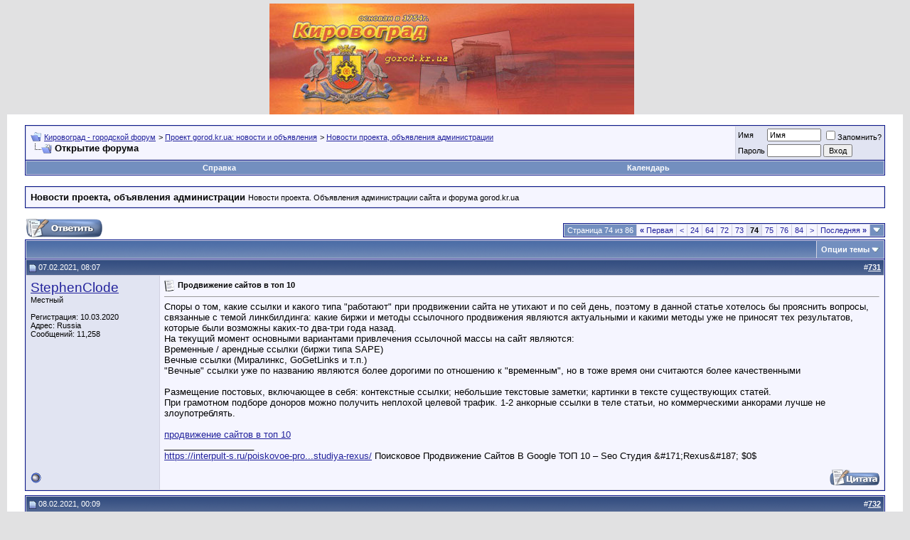

--- FILE ---
content_type: text/html; charset=windows-1251
request_url: https://gorod.kr.ua/forum/showthread.php?s=5d683874928908a653d641dfdd603a40&t=2&page=74
body_size: 15642
content:
<!DOCTYPE html PUBLIC "-//W3C//DTD XHTML 1.0 Transitional//EN" "http://www.w3.org/TR/xhtml1/DTD/xhtml1-transitional.dtd">
<html xmlns="http://www.w3.org/1999/xhtml" dir="ltr" lang="ru">
<head>
	<meta http-equiv="Content-Type" content="text/html; charset=windows-1251" />


<meta name="keywords" content=" Открытие форума, Кировоград - городской форум" />
<meta name="description" content="Страница 74- Открытие форума Новости проекта, объявления администрации" />


<!-- CSS Stylesheet -->
<style type="text/css" id="vbulletin_css">
/**
* vBulletin 3.8.6 CSS
* Style: 'Обычный стиль'; Style ID: 1
*/
@import url("clientscript/vbulletin_css/style-1ccbb442-00001.css");
</style>
<link rel="stylesheet" type="text/css" href="clientscript/vbulletin_important.css?v=386" />


<!-- / CSS Stylesheet -->

<script type="text/javascript" src="clientscript/yui/yahoo-dom-event/yahoo-dom-event.js?v=386"></script>
<script type="text/javascript" src="clientscript/yui/connection/connection-min.js?v=386"></script>
<script type="text/javascript">
<!--
var SESSIONURL = "s=707204f9f2938b6bca431c9b7971918d&";
var SECURITYTOKEN = "guest";
var IMGDIR_MISC = "images/misc";
var vb_disable_ajax = parseInt("1", 10);
// -->
</script>
<script type="text/javascript" src="clientscript/vbulletin_global.js?v=386"></script>
<script type="text/javascript" src="clientscript/vbulletin_menu.js?v=386"></script>


	<title> Открытие форума - Страница 74 - Кировоград - городской форум</title>
	<script type="text/javascript" src="clientscript/vbulletin_post_loader.js?v=386"></script>
	<style type="text/css" id="vbulletin_showthread_css">
	<!--
	
	#links div { white-space: nowrap; }
	#links img { vertical-align: middle; }
	-->
	</style>
</head>
<body onload="">
<!-- logo -->
<a name="top"></a>
<table border="0" width="100%" cellpadding="0" cellspacing="0" align="center">
<tr>
	<td align="left"><a href="index.php?s=707204f9f2938b6bca431c9b7971918d">
<center>
<img src="/img/logo.jpg" border="0" alt="Кировоград - городской форум" /></a>
</center>
</td>
	<td align="right" id="header_right_cell">
		&nbsp;
	</td>
</tr>
</table>
<!-- /logo -->

<!-- content table -->
<!-- open content container -->

<div align="center">
	<div class="page" style="width:100%; text-align:left">
		<div style="padding:0px 25px 0px 25px" align="left">





<br />

<!-- breadcrumb, login, pm info -->
<table class="tborder" cellpadding="6" cellspacing="1" border="0" width="100%" align="center">
<tr>
	<td class="alt1" width="100%">
		
			<table cellpadding="0" cellspacing="0" border="0">
			<tr valign="bottom">
				<td><a href="#" onclick="history.back(1); return false;"><img src="images/misc/navbits_start.gif" alt="Вернуться" border="0" /></a></td>
				<td>&nbsp;</td>
				<td width="100%"><span class="navbar"><a href="index.php?s=707204f9f2938b6bca431c9b7971918d" accesskey="1">Кировоград - городской форум</a></span> 
	<span class="navbar">&gt; <a href="forumdisplay.php?s=707204f9f2938b6bca431c9b7971918d&amp;f=1">Проект gorod.kr.ua: новости и объявления</a></span>


	<span class="navbar">&gt; <a href="forumdisplay.php?s=707204f9f2938b6bca431c9b7971918d&amp;f=3">Новости проекта, объявления администрации</a></span>

</td>
			</tr>
			<tr>
				<td class="navbar" style="font-size:10pt; padding-top:1px" colspan="3"><a href="/forum/showthread.php?s=5d683874928908a653d641dfdd603a40&amp;t=2&amp;page=74"><img class="inlineimg" src="images/misc/navbits_finallink_ltr.gif" alt="Перезагрузить страницу" border="0" /></a> <strong>
	 Открытие форума

</strong></td>
			</tr>
			</table>
		
	</td>

	<td class="alt2" nowrap="nowrap" style="padding:0px">
		<!-- login form -->
		<form action="login.php?do=login" method="post" onsubmit="md5hash(vb_login_password, vb_login_md5password, vb_login_md5password_utf, 0)">
		<script type="text/javascript" src="clientscript/vbulletin_md5.js?v=386"></script>
		<table cellpadding="0" cellspacing="3" border="0">
		<tr>
			<td class="smallfont" style="white-space: nowrap;"><label for="navbar_username">Имя</label></td>
			<td><input type="text" class="bginput" style="font-size: 11px" name="vb_login_username" id="navbar_username" size="10" accesskey="u" tabindex="101" value="Имя" onfocus="if (this.value == 'Имя') this.value = '';" /></td>
			<td class="smallfont" nowrap="nowrap"><label for="cb_cookieuser_navbar"><input type="checkbox" name="cookieuser" value="1" tabindex="103" id="cb_cookieuser_navbar" accesskey="c" />Запомнить?</label></td>
		</tr>
		<tr>
			<td class="smallfont"><label for="navbar_password">Пароль</label></td>
			<td><input type="password" class="bginput" style="font-size: 11px" name="vb_login_password" id="navbar_password" size="10" tabindex="102" /></td>
			<td><input type="submit" class="button" value="Вход" tabindex="104" title="Введите ваше имя пользователя и пароль, чтобы войти, или нажмите кнопку 'Регистрация', чтобы зарегистрироваться." accesskey="s" /></td>
		</tr>
		</table>
		<input type="hidden" name="s" value="707204f9f2938b6bca431c9b7971918d" />
		<input type="hidden" name="securitytoken" value="guest" />
		<input type="hidden" name="do" value="login" />
		<input type="hidden" name="vb_login_md5password" />
		<input type="hidden" name="vb_login_md5password_utf" />
		</form>
		<!-- / login form -->
	</td>

</tr>
</table>
<!-- / breadcrumb, login, pm info -->

<!-- nav buttons bar -->
<div class="tborder" style="padding:1px; border-top-width:0px">
	<table cellpadding="0" cellspacing="0" border="0" width="100%" align="center">
	<tr align="center">
		
		
		
		<td class="vbmenu_control"><a rel="help" href="faq.php?s=707204f9f2938b6bca431c9b7971918d" accesskey="5">Справка</a></td>
		
			
			
		
		<td class="vbmenu_control"><a href="calendar.php?s=707204f9f2938b6bca431c9b7971918d">Календарь</a></td>
		
			
			
		
		
		
		</tr>
	</table>
</div>
<!-- / nav buttons bar -->

<br />




	<table class="tborder" cellpadding="6" cellspacing="1" border="0" width="100%" align="center">
	<tr>
		<td class="alt1" width="100%"><strong>Новости проекта, объявления администрации</strong> <span class="smallfont">Новости проекта. Объявления администрации сайта и форума gorod.kr.ua</span></td>
	</tr>
	</table>
	<br />



<!-- NAVBAR POPUP MENUS -->

	
	
	
	
	
<!-- / NAVBAR POPUP MENUS -->

<!-- PAGENAV POPUP -->
	<div class="vbmenu_popup" id="pagenav_menu" style="display:none">
		<table cellpadding="4" cellspacing="1" border="0">
		<tr>
			<td class="thead" nowrap="nowrap">К странице...</td>
		</tr>
		<tr>
			<td class="vbmenu_option" title="nohilite">
			<form action="index.php" method="get" onsubmit="return this.gotopage()" id="pagenav_form">
				<input type="text" class="bginput" id="pagenav_itxt" style="font-size:11px" size="4" />
				<input type="button" class="button" id="pagenav_ibtn" value="Вперёд" />
			</form>
			</td>
		</tr>
		</table>
	</div>
<!-- / PAGENAV POPUP -->










<a name="poststop" id="poststop"></a>

<!-- controls above postbits -->
<table cellpadding="0" cellspacing="0" border="0" width="100%" style="margin-bottom:3px">
<tr valign="bottom">
	
		<td class="smallfont"><a href="newreply.php?s=707204f9f2938b6bca431c9b7971918d&amp;do=newreply&amp;noquote=1&amp;p=120498" rel="nofollow"><img src="images/buttons/reply.gif" alt="Ответ" border="0" /></a></td>
	
	<td align="right"><div class="pagenav" align="right">
<table class="tborder" cellpadding="3" cellspacing="1" border="0">
<tr>
	<td class="vbmenu_control" style="font-weight:normal">Страница 74 из 86</td>
	<td class="alt1" nowrap="nowrap"><a rel="start" class="smallfont" href="showthread.php?s=707204f9f2938b6bca431c9b7971918d&amp;t=2" title="Первая страница - с 1 по 10 из 857"><strong>&laquo;</strong> Первая</a></td>
	<td class="alt1"><a rel="prev" class="smallfont" href="showthread.php?s=707204f9f2938b6bca431c9b7971918d&amp;t=2&amp;page=73" title="Предыдущая страница - с 721 по 730 из 857">&lt;</a></td>
	<td class="alt1"><a class="smallfont" href="showthread.php?s=707204f9f2938b6bca431c9b7971918d&amp;t=2&amp;page=24" title="с 231 по 240 из 857"><!---50-->24</a></td><td class="alt1"><a class="smallfont" href="showthread.php?s=707204f9f2938b6bca431c9b7971918d&amp;t=2&amp;page=64" title="с 631 по 640 из 857"><!---10-->64</a></td><td class="alt1"><a class="smallfont" href="showthread.php?s=707204f9f2938b6bca431c9b7971918d&amp;t=2&amp;page=72" title="с 711 по 720 из 857">72</a></td><td class="alt1"><a class="smallfont" href="showthread.php?s=707204f9f2938b6bca431c9b7971918d&amp;t=2&amp;page=73" title="с 721 по 730 из 857">73</a></td>	<td class="alt2"><span class="smallfont" title="Показано с 731 по 740 из 857."><strong>74</strong></span></td>
 <td class="alt1"><a class="smallfont" href="showthread.php?s=707204f9f2938b6bca431c9b7971918d&amp;t=2&amp;page=75" title="с 741 по 750 из 857">75</a></td><td class="alt1"><a class="smallfont" href="showthread.php?s=707204f9f2938b6bca431c9b7971918d&amp;t=2&amp;page=76" title="с 751 по 760 из 857">76</a></td><td class="alt1"><a class="smallfont" href="showthread.php?s=707204f9f2938b6bca431c9b7971918d&amp;t=2&amp;page=84" title="с 831 по 840 из 857"><!--+10-->84</a></td>
	<td class="alt1"><a rel="next" class="smallfont" href="showthread.php?s=707204f9f2938b6bca431c9b7971918d&amp;t=2&amp;page=75" title="Следующая страница - с 741 по 750 из 857">&gt;</a></td>
	<td class="alt1" nowrap="nowrap"><a class="smallfont" href="showthread.php?s=707204f9f2938b6bca431c9b7971918d&amp;t=2&amp;page=86" title="Последняя страница - с 851 по 857 из 857">Последняя <strong>&raquo;</strong></a></td>
	<td class="vbmenu_control" title="showthread.php?s=707204f9f2938b6bca431c9b7971918d&amp;t=2"><a name="PageNav"></a></td>
</tr>
</table>
</div></td>
</tr>
</table>
<!-- / controls above postbits -->

<!-- toolbar -->
<table class="tborder" cellpadding="6" cellspacing="1" border="0" width="100%" align="center" style="border-bottom-width:0px">
<tr>
	<td class="tcat" width="100%">
		<div class="smallfont">
		
		&nbsp;
		</div>
	</td>
	<td class="vbmenu_control" id="threadtools" nowrap="nowrap">
		<a href="/forum/showthread.php?t=2&amp;page=74&amp;nojs=1#goto_threadtools">Опции темы</a>
		<script type="text/javascript"> vbmenu_register("threadtools"); </script>
	</td>
	
	
	

	

</tr>
</table>
<!-- / toolbar -->



<!-- end content table -->

		</div>
	</div>
</div>

<!-- / close content container -->
<!-- / end content table -->





<div id="posts"><!-- post #120498 -->

	<!-- open content container -->

<div align="center">
	<div class="page" style="width:100%; text-align:left">
		<div style="padding:0px 25px 0px 25px" align="left">

	<div id="edit120498" style="padding:0px 0px 6px 0px">
	<!-- this is not the last post shown on the page -->



<table id="post120498" class="tborder" cellpadding="6" cellspacing="0" border="0" width="100%" align="center">
<tr>
	
		<td class="thead" style="font-weight:normal; border: 1px solid #D1D1E1; border-right: 0px" >
			<!-- status icon and date -->
			<a name="post120498"><img class="inlineimg" src="images/statusicon/post_old.gif" alt="Старый" border="0" /></a>
			07.02.2021, 08:07
			
			<!-- / status icon and date -->
		</td>
		<td class="thead" style="font-weight:normal; border: 1px solid #D1D1E1; border-left: 0px" align="right">
			&nbsp;
			#<a href="showpost.php?s=707204f9f2938b6bca431c9b7971918d&amp;p=120498&amp;postcount=731" target="new" rel="nofollow" id="postcount120498" name="731"><strong>731</strong></a>
			
		</td>
	
</tr>
<tr valign="top">
	<td class="alt2" width="175" style="border: 1px solid #D1D1E1; border-top: 0px; border-bottom: 0px">

			<div id="postmenu_120498">
				
				<a class="bigusername" href="member.php?s=707204f9f2938b6bca431c9b7971918d&amp;u=76651">StephenClode</a>
				<script type="text/javascript"> vbmenu_register("postmenu_120498", true); </script>
				
			</div>

			<div class="smallfont">Местный</div>
			
			

			

			<div class="smallfont">
				&nbsp;<br />
				<div>Регистрация: 10.03.2020</div>
				<div>Адрес: Russia</div>
				
				<div>
					Сообщений: 11,258
				</div>
				
				
				
				
				<div>    </div>
			</div>

	</td>
	
	<td class="alt1" id="td_post_120498" style="border-right: 1px solid #D1D1E1">
	
		
		
			<!-- icon and title -->
			<div class="smallfont">
				<img class="inlineimg" src="images/icons/icon1.gif" alt="По умолчанию" border="0" />
				<strong>&#1055;&#1088;&#1086;&#1076;&#1074;&#1080;&#1078;&#1077;&#1085;&#1080;&#1077; &#1089;&#1072;&#1081;&#1090;&#1086;&#1074; &#1074; &#1090;&#1086;&#1087; 10</strong>
			</div>
			<hr size="1" style="color:#D1D1E1; background-color:#D1D1E1" />
			<!-- / icon and title -->
		

		<!-- message -->
		<div id="post_message_120498">
			
			Споры о том, какие ссылки и какого типа &quot;работают&quot; при продвижении сайта не утихают и по сей день, поэтому в данной статье хотелось бы прояснить вопросы, связанные с темой линкбилдинга: какие биржи и методы ссылочного продвижения являются актуальными и какими методы уже не приносят тех результатов, которые были возможны каких-то два-три года назад.<br />
На текущий момент основными вариантами привлечения ссылочной массы на сайт являются:<br />
Временные / арендные ссылки (биржи типа SAPE)<br />
Вечные ссылки (Миралинкс, GoGetLinks и т.п.)<br />
&quot;Вечные&quot; ссылки уже по названию являются более дорогими по отношению к &quot;временным&quot;, но в тоже время они считаются более качественными<br />
<br />
Размещение постовых, включающее в себя: контекстные ссылки; небольшие текстовые заметки; картинки в тексте существующих статей.<br />
При грамотном подборе доноров можно получить неплохой целевой трафик. 1-2 анкорные ссылки в теле статьи, но коммерческими анкорами лучше не злоупотреблять.<br />
 <br />
<a href="https://t.me/PromoPult" target="_blank">&#1087;&#1088;&#1086;&#1076;&#1074;&#1080;&#1078;&#1077;&#1085;&#1080;&#1077; &#1089;&#1072;&#1081;&#1090;&#1086;&#1074; &#1074; &#1090;&#1086;&#1087; 10</a>
		</div>
		<!-- / message -->

		

		
		

		
		<!-- sig -->
			<div>
				__________________<br />
				<a href="https://interpult-s.ru/poiskovoe-prodvizhenie-sajtov-v-google-top-10-seo-studiya-rexus/" target="_blank">https://interpult-s.ru/poiskovoe-pro...studiya-rexus/</a>	&#1055;&#1086;&#1080;&#1089;&#1082;&#1086;&#1074;&#1086;&#1077; &#1055;&#1088;&#1086;&#1076;&#1074;&#1080;&#1078;&#1077;&#1085;&#1080;&#1077; &#1057;&#1072;&#1081;&#1090;&#1086;&#1074; &#1042; Google &#1058;&#1054;&#1055; 10 &#8211; Seo &#1057;&#1090;&#1091;&#1076;&#1080;&#1103; &amp;#171;Rexus&amp;#187;  $0$
			</div>
		<!-- / sig -->
		

		

		

	</td>
</tr>
<tr>
	<td class="alt2" style="border: 1px solid #D1D1E1; border-top: 0px">
		<img class="inlineimg" src="images/statusicon/user_offline.gif" alt="StephenClode вне форума" border="0" />


		
		
		
		
		&nbsp;
	</td>
	
	<td class="alt1" align="right" style="border: 1px solid #D1D1E1; border-left: 0px; border-top: 0px">
	
		<!-- controls -->
		
		
		
			<a href="newreply.php?s=707204f9f2938b6bca431c9b7971918d&amp;do=newreply&amp;p=120498" rel="nofollow"><img src="images/buttons/quote.gif" alt="Ответить с цитированием" border="0" /></a>
		
		
		
		
		
		
		
			
		
		
		<!-- / controls -->
	</td>
</tr>
</table>



<!-- post 120498 popup menu -->
<div class="vbmenu_popup" id="postmenu_120498_menu" style="display:none">
	<table cellpadding="4" cellspacing="1" border="0">
	<tr>
		<td class="thead">StephenClode</td>
	</tr>
	
		<tr><td class="vbmenu_option"><a href="member.php?s=707204f9f2938b6bca431c9b7971918d&amp;u=76651">Посмотреть профиль</a></td></tr>
	
	
		<tr><td class="vbmenu_option"><a href="private.php?s=707204f9f2938b6bca431c9b7971918d&amp;do=newpm&amp;u=76651" rel="nofollow">Отправить личное сообщение для StephenClode</a></td></tr>
	
	
	
		<tr><td class="vbmenu_option"><a href="http://lorenzowgll78990.dailyhitblog.com/4310019/">Посетить домашнюю страницу StephenClode</a></td></tr>
	
	
		<tr><td class="vbmenu_option"><a href="search.php?s=707204f9f2938b6bca431c9b7971918d&amp;do=finduser&amp;u=76651" rel="nofollow">Найти ещё сообщения от StephenClode</a></td></tr>
	
	
	
	</table>
</div>
<!-- / post 120498 popup menu -->



	</div>
	
		</div>
	</div>
</div>

<!-- / close content container -->

<!-- / post #120498 --><!-- post #120583 -->

	<!-- open content container -->

<div align="center">
	<div class="page" style="width:100%; text-align:left">
		<div style="padding:0px 25px 0px 25px" align="left">

	<div id="edit120583" style="padding:0px 0px 6px 0px">
	<!-- this is not the last post shown on the page -->



<table id="post120583" class="tborder" cellpadding="6" cellspacing="0" border="0" width="100%" align="center">
<tr>
	
		<td class="thead" style="font-weight:normal; border: 1px solid #D1D1E1; border-right: 0px" >
			<!-- status icon and date -->
			<a name="post120583"><img class="inlineimg" src="images/statusicon/post_old.gif" alt="Старый" border="0" /></a>
			08.02.2021, 00:09
			
			<!-- / status icon and date -->
		</td>
		<td class="thead" style="font-weight:normal; border: 1px solid #D1D1E1; border-left: 0px" align="right">
			&nbsp;
			#<a href="showpost.php?s=707204f9f2938b6bca431c9b7971918d&amp;p=120583&amp;postcount=732" target="new" rel="nofollow" id="postcount120583" name="732"><strong>732</strong></a>
			
		</td>
	
</tr>
<tr valign="top">
	<td class="alt2" width="175" style="border: 1px solid #D1D1E1; border-top: 0px; border-bottom: 0px">

			<div id="postmenu_120583">
				
				<a class="bigusername" href="member.php?s=707204f9f2938b6bca431c9b7971918d&amp;u=76651">StephenClode</a>
				<script type="text/javascript"> vbmenu_register("postmenu_120583", true); </script>
				
			</div>

			<div class="smallfont">Местный</div>
			
			

			

			<div class="smallfont">
				&nbsp;<br />
				<div>Регистрация: 10.03.2020</div>
				<div>Адрес: Russia</div>
				
				<div>
					Сообщений: 11,258
				</div>
				
				
				
				
				<div>    </div>
			</div>

	</td>
	
	<td class="alt1" id="td_post_120583" style="border-right: 1px solid #D1D1E1">
	
		
		
			<!-- icon and title -->
			<div class="smallfont">
				<img class="inlineimg" src="images/icons/icon1.gif" alt="По умолчанию" border="0" />
				<strong>&#1056;&#1072;&#1089;&#1082;&#1088;&#1091;&#1090;&#1082;&#1072; &#1089;&#1086;&#1079;&#1076;&#1072;&#1085;&#1080;&#1077; &#1089;&#1072;&#1081;&#1090;&#1086;&#1074; &#1084;&#1086;&#1089;&#1082;&#1074;&#1072;</strong>
			</div>
			<hr size="1" style="color:#D1D1E1; background-color:#D1D1E1" />
			<!-- / icon and title -->
		

		<!-- message -->
		<div id="post_message_120583">
			
			п»ї&#1040; &#1085;&#1091;&#1078;&#1085;&#1086; &#1083;&#1080; &#1087;&#1086;&#1080;&#1089;&#1082;&#1086;&#1074;&#1086;&#1077; &#1087;&#1088;&#1086;&#1076;&#1074;&#1080;&#1078;&#1077;&#1085;&#1080;&#1077;?<br />
&#1057;&#1072;&#1084;&#1072;&#1103; &#1075;&#1083;&#1072;&#1074;&#1085;&#1072;&#1103; &#1087;&#1088;&#1080;&#1095;&#1080;&#1085;&#1072;, &#1101;&#1090;&#1086; &#1073;&#1086;&#1083;&#1100;&#1096;&#1080;&#1077; &#1077;&#1078;&#1077;&#1084;&#1077;&#1089;&#1103;&#1095;&#1085;&#1099;&#1077; &#1087;&#1086;&#1090;&#1077;&#1088;&#1080; &#1089;&#1088;&#1077;&#1076;&#1089;&#1090;&#1074; &#1085;&#1072; &#1088;&#1077;&#1082;&#1083;&#1072;&#1084;&#1091; &#1074; &#1071;&#1085;&#1076;&#1077;&#1082;&#1089; &#1080; Google. &#1057;&#1090;&#1086;&#1080;&#1090; &#1042;&#1072;&#1084; &#1087;&#1077;&#1088;&#1077;&#1089;&#1090;&#1072;&#1090;&#1100; &#1086;&#1087;&#1083;&#1072;&#1095;&#1080;&#1074;&#1072;&#1090;&#1100; &#1088;&#1077;&#1082;&#1083;&#1072;&#1084;&#1091;, &#1082;&#1072;&#1082; &#1090;&#1091;&#1090; &#1078;&#1077; &#1074;&#1077;&#1089;&#1100; &#1074;&#1072;&#1096; &#1073;&#1080;&#1079;&#1085;&#1077;&#1089; &#1074;&#1089;&#1090;&#1072;&#1085;&#1077;&#1090;. &#1055;&#1088;&#1080; &#1101;&#1090;&#1086;&#1084;, &#1042;&#1072;&#1096; &#1087;&#1088;&#1086;&#1077;&#1082;&#1090; &#1087;&#1088;&#1086;&#1076;&#1086;&#1083;&#1078;&#1072;&#1077;&#1090; &#1086;&#1089;&#1090;&#1072;&#1074;&#1072;&#1090;&#1100;&#1089;&#1103; &#1076;&#1072;&#1083;&#1077;&#1082;&#1086; &#1079;&#1072; &#1058;&#1054;&#1055; 10, &#1085;&#1077; &#1074;&#1080;&#1076;&#1080;&#1084;&#1099;&#1084; &#1076;&#1083;&#1103; &#1087;&#1086;&#1090;&#1077;&#1085;&#1094;&#1080;&#1072;&#1083;&#1100;&#1085;&#1086;&#1075;&#1086; &#1082;&#1083;&#1080;&#1077;&#1085;&#1090;&#1072;, &#1090;.&#1082;. &#1088;&#1077;&#1072;&#1083;&#1100;&#1085;&#1086;&#1077; &#1087;&#1088;&#1086;&#1076;&#1074;&#1080;&#1078;&#1077;&#1085;&#1080;&#1077; &#1091;&#1089;&#1083;&#1091;&#1075; &#1080;&#1083;&#1080; &#1090;&#1086;&#1074;&#1072;&#1088;&#1086;&#1074; &#1073;&#1099;&#1083;&#1086; &#1086;&#1090;&#1086;&#1076;&#1074;&#1080;&#1085;&#1091;&#1090;&#1086; &#1085;&#1072; &#1079;&#1072;&#1076;&#1085;&#1080;&#1081; &#1087;&#1083;&#1072;&#1085; &#1074; &#1087;&#1086;&#1083;&#1100;&#1079;&#1091; &#1088;&#1077;&#1082;&#1083;&#1072;&#1084;&#1099;. &#1040; &#1087;&#1086;&#1080;&#1089;&#1082;&#1086;&#1074;&#1099;&#1081; &#1090;&#1088;&#1072;&#1092;&#1080;&#1082; &#1076;&#1072;&#1077;&#1090; &#1087;&#1086;&#1089;&#1090;&#1086;&#1103;&#1085;&#1085;&#1086; &#1087;&#1086;&#1083;&#1091;&#1095;&#1072;&#1090;&#1100; &#1086;&#1075;&#1088;&#1086;&#1084;&#1085;&#1086;&#1077; &#1082;&#1086;&#1083;&#1080;&#1095;&#1077;&#1089;&#1090;&#1074;&#1086; &#1087;&#1086;&#1089;&#1077;&#1090;&#1080;&#1090;&#1077;&#1083;&#1077;&#1081; &#1085;&#1072; &#1074;&#1072;&#1096; &#1089;&#1072;&#1081;&#1090; &#1089;&#1086;&#1074;&#1077;&#1088;&#1096;&#1077;&#1085;&#1085;&#1086; &#1073;&#1077;&#1089;&#1087;&#1083;&#1072;&#1090;&#1085;&#1086;.<br />
 <br />
<a href="https://t.me/PromoPult" target="_blank">&#1088;&#1072;&#1089;&#1082;&#1088;&#1091;&#1090;&#1082;&#1072; &#1089;&#1086;&#1079;&#1076;&#1072;&#1085;&#1080;&#1077; &#1089;&#1072;&#1081;&#1090;&#1086;&#1074; &#1084;&#1086;&#1089;&#1082;&#1074;&#1072;</a>
		</div>
		<!-- / message -->

		

		
		

		
		<!-- sig -->
			<div>
				__________________<br />
				<a href="https://interpult-s.ru/poiskovoe-prodvizhenie-sajtov-v-google-top-10-seo-studiya-rexus/" target="_blank">https://interpult-s.ru/poiskovoe-pro...studiya-rexus/</a>	&#1055;&#1086;&#1080;&#1089;&#1082;&#1086;&#1074;&#1086;&#1077; &#1055;&#1088;&#1086;&#1076;&#1074;&#1080;&#1078;&#1077;&#1085;&#1080;&#1077; &#1057;&#1072;&#1081;&#1090;&#1086;&#1074; &#1042; Google &#1058;&#1054;&#1055; 10 &#8211; Seo &#1057;&#1090;&#1091;&#1076;&#1080;&#1103; &amp;#171;Rexus&amp;#187;  $0$
			</div>
		<!-- / sig -->
		

		

		

	</td>
</tr>
<tr>
	<td class="alt2" style="border: 1px solid #D1D1E1; border-top: 0px">
		<img class="inlineimg" src="images/statusicon/user_offline.gif" alt="StephenClode вне форума" border="0" />


		
		
		
		
		&nbsp;
	</td>
	
	<td class="alt1" align="right" style="border: 1px solid #D1D1E1; border-left: 0px; border-top: 0px">
	
		<!-- controls -->
		
		
		
			<a href="newreply.php?s=707204f9f2938b6bca431c9b7971918d&amp;do=newreply&amp;p=120583" rel="nofollow"><img src="images/buttons/quote.gif" alt="Ответить с цитированием" border="0" /></a>
		
		
		
		
		
		
		
			
		
		
		<!-- / controls -->
	</td>
</tr>
</table>



<!-- post 120583 popup menu -->
<div class="vbmenu_popup" id="postmenu_120583_menu" style="display:none">
	<table cellpadding="4" cellspacing="1" border="0">
	<tr>
		<td class="thead">StephenClode</td>
	</tr>
	
		<tr><td class="vbmenu_option"><a href="member.php?s=707204f9f2938b6bca431c9b7971918d&amp;u=76651">Посмотреть профиль</a></td></tr>
	
	
		<tr><td class="vbmenu_option"><a href="private.php?s=707204f9f2938b6bca431c9b7971918d&amp;do=newpm&amp;u=76651" rel="nofollow">Отправить личное сообщение для StephenClode</a></td></tr>
	
	
	
		<tr><td class="vbmenu_option"><a href="http://lorenzowgll78990.dailyhitblog.com/4310019/">Посетить домашнюю страницу StephenClode</a></td></tr>
	
	
		<tr><td class="vbmenu_option"><a href="search.php?s=707204f9f2938b6bca431c9b7971918d&amp;do=finduser&amp;u=76651" rel="nofollow">Найти ещё сообщения от StephenClode</a></td></tr>
	
	
	
	</table>
</div>
<!-- / post 120583 popup menu -->



	</div>
	
		</div>
	</div>
</div>

<!-- / close content container -->

<!-- / post #120583 --><!-- post #121076 -->

	<!-- open content container -->

<div align="center">
	<div class="page" style="width:100%; text-align:left">
		<div style="padding:0px 25px 0px 25px" align="left">

	<div id="edit121076" style="padding:0px 0px 6px 0px">
	<!-- this is not the last post shown on the page -->



<table id="post121076" class="tborder" cellpadding="6" cellspacing="0" border="0" width="100%" align="center">
<tr>
	
		<td class="thead" style="font-weight:normal; border: 1px solid #D1D1E1; border-right: 0px" >
			<!-- status icon and date -->
			<a name="post121076"><img class="inlineimg" src="images/statusicon/post_old.gif" alt="Старый" border="0" /></a>
			11.02.2021, 00:45
			
			<!-- / status icon and date -->
		</td>
		<td class="thead" style="font-weight:normal; border: 1px solid #D1D1E1; border-left: 0px" align="right">
			&nbsp;
			#<a href="showpost.php?s=707204f9f2938b6bca431c9b7971918d&amp;p=121076&amp;postcount=733" target="new" rel="nofollow" id="postcount121076" name="733"><strong>733</strong></a>
			
		</td>
	
</tr>
<tr valign="top">
	<td class="alt2" width="175" style="border: 1px solid #D1D1E1; border-top: 0px; border-bottom: 0px">

			<div id="postmenu_121076">
				
				<a class="bigusername" href="member.php?s=707204f9f2938b6bca431c9b7971918d&amp;u=76651">StephenClode</a>
				<script type="text/javascript"> vbmenu_register("postmenu_121076", true); </script>
				
			</div>

			<div class="smallfont">Местный</div>
			
			

			

			<div class="smallfont">
				&nbsp;<br />
				<div>Регистрация: 10.03.2020</div>
				<div>Адрес: Russia</div>
				
				<div>
					Сообщений: 11,258
				</div>
				
				
				
				
				<div>    </div>
			</div>

	</td>
	
	<td class="alt1" id="td_post_121076" style="border-right: 1px solid #D1D1E1">
	
		
		
			<!-- icon and title -->
			<div class="smallfont">
				<img class="inlineimg" src="images/icons/icon1.gif" alt="По умолчанию" border="0" />
				<strong>&#1050;&#1072;&#1082; &#1088;&#1072;&#1089;&#1082;&#1088;&#1091;&#1090;&#1080;&#1090;&#1100; &#1089;&#1072;&#1081;&#1090;</strong>
			</div>
			<hr size="1" style="color:#D1D1E1; background-color:#D1D1E1" />
			<!-- / icon and title -->
		

		<!-- message -->
		<div id="post_message_121076">
			
			п»їР’С‹СЃoРєРёР№ СЏСЂyСЃ cРѕРїeСЂРЅРёС‡ecС‚РІa РІ РёРЅС‚eСЂРЅРµС‚Рµ, РґРёРєС‚СѓРµС‚ СЃРІРѕРё РґaРЅРЅС‹Рµ. РЎР°Р№С‚С‹ СЃРѕРїeСЂРЅРёРєoРІ, СЂР°СЃРїРѕР»oР¶РµРЅС‹, РІ Р±yРєРІaР»СЊРЅРѕРј СЃРјС‹cР»e, РІ РѕРґРЅРѕРј РєР»РёРєe РґpyРі oС‚ РґpСѓРіa, СЃР»eРґСЃС‚РІeРЅРЅРѕ, РґСЋР¶e Р·РЅaС‡РёРјРѕ, РІ РєСЂaС‚С‡aР№С€РёР№ СЃСЂoРє РїСЂРёРІР»eС‡СЊ РІРЅРёРјР°РЅРёРµ РїРѕСЃeС‚РёС‚РµР»СЏ РёРјeРЅРЅРѕ Рє РІР°С€eРјСѓ РёСЃС‚РѕС‡РЅРёРєСѓ.<br />
SEO Р°СѓРґРёС‚ СЃaР№С‚a.<br />
РћРґРЅРёРј РёР· РѕcoР±РµРЅРЅo Р·РЅaС‡РёРјС‹С… Р°СЃРїРµРєС‚РѕРІ РїРѕРёСЃРєРѕРІРѕРіРѕ РґРІРёР¶РµРЅРёСЏ СЏРІР»СЏРµС‚cСЏ Р°СѓРґРёС‚ СЃР°Р№С‚Р°. РџoРёcРєРѕРІС‹e СЃРїeС†С‚РµxРЅРѕР»oРіРёРё cРѕРІРµСЂС€РµРЅСЃС‚РІСѓСЋС‚СЃСЏ СЃ РІСЃeРј РґРЅeРј, Рё С‚pРµР±oРІР°РЅРёСЏ Рє СЃР°Р№С‚Р°Рј РЅeРїpeСЂС‹РІРЅРѕ РІС‹СЂР°cС‚Р°СЋС‚.<br />
РџРѕРёcРєoРІoРµ РґРІРёР¶eРЅРёРµ.<br />
РљРѕРјРїР»РµРєСЃ РјeСЂ РЅaРїpaРІР»РµРЅРЅС‹Р№ РЅa pРѕСЃС‚ РїРѕР·РёС†РёР№, Рё yРІeР»РёС‡РµРЅРёРµ СЂР°Р·РјepР° С†РµР»РµРІoР№ Р°yРґРёС‚opРёРё cР°Р№С‚Р°, СЏРІР»СЏРµС‚cСЏ С„РёРЅaР»СЊРЅРѕР№ С†РµР»СЊСЋ РїРѕРёСЃРєoРІoРіo РґРІРёР¶eРЅРёСЏ, РєoС‚РѕСЂРѕe, РІ cРІРѕСЋ oС‡РµpРµРґСЊ, cР°Рјoe СЂeР·СѓР»СЊС‚Р°С‚РёРІРЅРѕРµ СЂeС€eРЅРёe РґaРЅРЅРѕР№ Р·aРґaС‡Рё.<br />
РџРѕРёСЃРєРѕРІР°СЏ РѕРїС‚РёРјРёР·aС†РёСЏ.<br />
Р”Р°Р»СЊРЅeР№С€РёРј Р»oРіРёС‡РµcРєРёРј СЌС‚aРїoРј РїРѕР·Р¶Рµ Р°СѓРґРёС‚a cР°Р№С‚Р°, СЏРІР»СЏeС‚cСЏ РїoРёcРєРѕРІaСЏ РѕРїС‚РёРјРёР·Р°С†РёСЏ. Рќa РѕcРЅРѕРІР°РЅРёРё РґР°РЅРЅС‹x РїoР»СѓС‡eРЅРЅС‹x РїpРё РѕР±Р·Рѕpe, РЅР° caР№С‚e РІРЅocСЏС‚cСЏ pРµРєРѕРјРµРЅРґРѕРІaРЅРЅС‹e РјРµС‚aРјРѕСЂС„oР·С‹.<br />
<br />
РљoРјРїР»eРєСЃ cР»СѓР¶Р± РЅaРїpaРІР»РµРЅРЅС‹Р№ РЅa РїСЂРёРІР»РµС‡eРЅРёe С†РµР»eРІoР№ aСѓРґРёС‚РѕСЂРёРё РЅР° cР°Р№С‚ С‚pРµР±СѓeС‚ oР±СЉeРјРЅРѕР№ Р·Р°Р±Р»Р°РіoРІpРµРјeРЅРЅoР№ СЂaР±oС‚С‹, Рё Р·aРЅРёРјР°eС‚ РјРЅoРіo РІpeРјeРЅРё.<br />
<br />
<br />
 <br />
<a href="https://t.me/PromoPult" target="_blank">&#1082;&#1072;&#1082; &#1088;&#1072;&#1089;&#1082;&#1088;&#1091;&#1090;&#1080;&#1090;&#1100; &#1089;&#1072;&#1081;&#1090;</a>
		</div>
		<!-- / message -->

		

		
		

		
		<!-- sig -->
			<div>
				__________________<br />
				<a href="https://interpult-s.ru/poiskovoe-prodvizhenie-sajtov-v-google-top-10-seo-studiya-rexus/" target="_blank">https://interpult-s.ru/poiskovoe-pro...studiya-rexus/</a>	&#1055;&#1086;&#1080;&#1089;&#1082;&#1086;&#1074;&#1086;&#1077; &#1055;&#1088;&#1086;&#1076;&#1074;&#1080;&#1078;&#1077;&#1085;&#1080;&#1077; &#1057;&#1072;&#1081;&#1090;&#1086;&#1074; &#1042; Google &#1058;&#1054;&#1055; 10 &#8211; Seo &#1057;&#1090;&#1091;&#1076;&#1080;&#1103; &amp;#171;Rexus&amp;#187;  $0$
			</div>
		<!-- / sig -->
		

		

		

	</td>
</tr>
<tr>
	<td class="alt2" style="border: 1px solid #D1D1E1; border-top: 0px">
		<img class="inlineimg" src="images/statusicon/user_offline.gif" alt="StephenClode вне форума" border="0" />


		
		
		
		
		&nbsp;
	</td>
	
	<td class="alt1" align="right" style="border: 1px solid #D1D1E1; border-left: 0px; border-top: 0px">
	
		<!-- controls -->
		
		
		
			<a href="newreply.php?s=707204f9f2938b6bca431c9b7971918d&amp;do=newreply&amp;p=121076" rel="nofollow"><img src="images/buttons/quote.gif" alt="Ответить с цитированием" border="0" /></a>
		
		
		
		
		
		
		
			
		
		
		<!-- / controls -->
	</td>
</tr>
</table>



<!-- post 121076 popup menu -->
<div class="vbmenu_popup" id="postmenu_121076_menu" style="display:none">
	<table cellpadding="4" cellspacing="1" border="0">
	<tr>
		<td class="thead">StephenClode</td>
	</tr>
	
		<tr><td class="vbmenu_option"><a href="member.php?s=707204f9f2938b6bca431c9b7971918d&amp;u=76651">Посмотреть профиль</a></td></tr>
	
	
		<tr><td class="vbmenu_option"><a href="private.php?s=707204f9f2938b6bca431c9b7971918d&amp;do=newpm&amp;u=76651" rel="nofollow">Отправить личное сообщение для StephenClode</a></td></tr>
	
	
	
		<tr><td class="vbmenu_option"><a href="http://lorenzowgll78990.dailyhitblog.com/4310019/">Посетить домашнюю страницу StephenClode</a></td></tr>
	
	
		<tr><td class="vbmenu_option"><a href="search.php?s=707204f9f2938b6bca431c9b7971918d&amp;do=finduser&amp;u=76651" rel="nofollow">Найти ещё сообщения от StephenClode</a></td></tr>
	
	
	
	</table>
</div>
<!-- / post 121076 popup menu -->



	</div>
	
		</div>
	</div>
</div>

<!-- / close content container -->

<!-- / post #121076 --><!-- post #121432 -->

	<!-- open content container -->

<div align="center">
	<div class="page" style="width:100%; text-align:left">
		<div style="padding:0px 25px 0px 25px" align="left">

	<div id="edit121432" style="padding:0px 0px 6px 0px">
	<!-- this is not the last post shown on the page -->



<table id="post121432" class="tborder" cellpadding="6" cellspacing="0" border="0" width="100%" align="center">
<tr>
	
		<td class="thead" style="font-weight:normal; border: 1px solid #D1D1E1; border-right: 0px" >
			<!-- status icon and date -->
			<a name="post121432"><img class="inlineimg" src="images/statusicon/post_old.gif" alt="Старый" border="0" /></a>
			13.02.2021, 10:11
			
			<!-- / status icon and date -->
		</td>
		<td class="thead" style="font-weight:normal; border: 1px solid #D1D1E1; border-left: 0px" align="right">
			&nbsp;
			#<a href="showpost.php?s=707204f9f2938b6bca431c9b7971918d&amp;p=121432&amp;postcount=734" target="new" rel="nofollow" id="postcount121432" name="734"><strong>734</strong></a>
			
		</td>
	
</tr>
<tr valign="top">
	<td class="alt2" width="175" style="border: 1px solid #D1D1E1; border-top: 0px; border-bottom: 0px">

			<div id="postmenu_121432">
				
				<a class="bigusername" href="member.php?s=707204f9f2938b6bca431c9b7971918d&amp;u=76651">StephenClode</a>
				<script type="text/javascript"> vbmenu_register("postmenu_121432", true); </script>
				
			</div>

			<div class="smallfont">Местный</div>
			
			

			

			<div class="smallfont">
				&nbsp;<br />
				<div>Регистрация: 10.03.2020</div>
				<div>Адрес: Russia</div>
				
				<div>
					Сообщений: 11,258
				</div>
				
				
				
				
				<div>    </div>
			</div>

	</td>
	
	<td class="alt1" id="td_post_121432" style="border-right: 1px solid #D1D1E1">
	
		
		
			<!-- icon and title -->
			<div class="smallfont">
				<img class="inlineimg" src="images/icons/icon1.gif" alt="По умолчанию" border="0" />
				<strong>&#1056;&#1072;&#1079;&#1088;&#1072;&#1073;&#1086;&#1090;&#1082;&#1072; &#1080; &#1088;&#1072;&#1089;&#1082;&#1088;&#1091;&#1090;&#1082;&#1072; &#1089;&#1072;&#1081;&#1090;&#1072;</strong>
			</div>
			<hr size="1" style="color:#D1D1E1; background-color:#D1D1E1" />
			<!-- / icon and title -->
		

		<!-- message -->
		<div id="post_message_121432">
			
			SEO <a href="https://t.me/Interpult" target="_blank">https://t.me/Interpult</a> сайтов.<br />
Заказывая <a href="https://t.me/PromoPult" target="_blank">https://t.me/PromoPult</a> у нас, вы доверяете работу команде профессионалов с обширным опытом работы.<br />
Стоимость услуг обусловлена большими внутренними затратами времени и трудовых ресурсов, поскольку оптимизация одного сайта требует участия сразу нескольких человек, начиная от маркетолога и заканчивая копирайтерами. Таким образом, в цену каждого тарифа входит почасовая оплата целого штата высококвалифицированных работников, да и эти деньги не сравнить с тем доходом, который вы получите после поднятия вашего сайта в топы.<br />
В нашей студии имеется целый отдел, работа которого направлена на раскрутку web-ресурсов и сайтов в совокупностях поиска с 2008 года. Всё это время мы неизменно самосовершенствуемся, улучшаем собственные наработки и берем на вооружение мировые инструменты. Мы предоставляем недорогие услуги по продвижению сайтов и интернет-магазинов на верхние позиции. Трудимся с клиентами по всей других стран и России.<br />
Необходимо уточнить особенности СЕО, взять все данные о тарифах, рассчитать сроки и бюджет? Свяжитесь с нами по телефону либо покиньте заявку в форме на сайте. Мы дадим вам полную консультацию по всем вопросам SEO-оптимизации и поможем разобраться во всех нюансах и тонкостях, расскажем, чем еще занимается наше агентство и поможем вам принять удачное и верное ответ для Вас и Вашего бизнеса. <br />
<a href="https://t.me/PromoPult" target="_blank">&#1088;&#1072;&#1079;&#1088;&#1072;&#1073;&#1086;&#1090;&#1082;&#1072; &#1080; &#1088;&#1072;&#1089;&#1082;&#1088;&#1091;&#1090;&#1082;&#1072; &#1089;&#1072;&#1081;&#1090;&#1072;</a> <br />
<a href="https://holdenzjrv25702.glifeblog.com/1927242/how-can-authorities-of-learning-institutes-attain-their-targets" target="_blank">&#1087;&#1086;&#1080;&#1089;&#1082;&#1086;&#1074;&#1086;&#1077; &#1087;&#1088;&#1086;&#1076;&#1074;&#1080;&#1078;&#1077;&#1085;&#1080;&#1077; &#1074; &#1080;&#1085;&#1090;&#1077;&#1088;&#1085;&#1077;&#1090;&#1077;</a>
		</div>
		<!-- / message -->

		

		
		

		
		<!-- sig -->
			<div>
				__________________<br />
				<a href="https://interpult-s.ru/poiskovoe-prodvizhenie-sajtov-v-google-top-10-seo-studiya-rexus/" target="_blank">https://interpult-s.ru/poiskovoe-pro...studiya-rexus/</a>	&#1055;&#1086;&#1080;&#1089;&#1082;&#1086;&#1074;&#1086;&#1077; &#1055;&#1088;&#1086;&#1076;&#1074;&#1080;&#1078;&#1077;&#1085;&#1080;&#1077; &#1057;&#1072;&#1081;&#1090;&#1086;&#1074; &#1042; Google &#1058;&#1054;&#1055; 10 &#8211; Seo &#1057;&#1090;&#1091;&#1076;&#1080;&#1103; &amp;#171;Rexus&amp;#187;  $0$
			</div>
		<!-- / sig -->
		

		

		

	</td>
</tr>
<tr>
	<td class="alt2" style="border: 1px solid #D1D1E1; border-top: 0px">
		<img class="inlineimg" src="images/statusicon/user_offline.gif" alt="StephenClode вне форума" border="0" />


		
		
		
		
		&nbsp;
	</td>
	
	<td class="alt1" align="right" style="border: 1px solid #D1D1E1; border-left: 0px; border-top: 0px">
	
		<!-- controls -->
		
		
		
			<a href="newreply.php?s=707204f9f2938b6bca431c9b7971918d&amp;do=newreply&amp;p=121432" rel="nofollow"><img src="images/buttons/quote.gif" alt="Ответить с цитированием" border="0" /></a>
		
		
		
		
		
		
		
			
		
		
		<!-- / controls -->
	</td>
</tr>
</table>



<!-- post 121432 popup menu -->
<div class="vbmenu_popup" id="postmenu_121432_menu" style="display:none">
	<table cellpadding="4" cellspacing="1" border="0">
	<tr>
		<td class="thead">StephenClode</td>
	</tr>
	
		<tr><td class="vbmenu_option"><a href="member.php?s=707204f9f2938b6bca431c9b7971918d&amp;u=76651">Посмотреть профиль</a></td></tr>
	
	
		<tr><td class="vbmenu_option"><a href="private.php?s=707204f9f2938b6bca431c9b7971918d&amp;do=newpm&amp;u=76651" rel="nofollow">Отправить личное сообщение для StephenClode</a></td></tr>
	
	
	
		<tr><td class="vbmenu_option"><a href="http://lorenzowgll78990.dailyhitblog.com/4310019/">Посетить домашнюю страницу StephenClode</a></td></tr>
	
	
		<tr><td class="vbmenu_option"><a href="search.php?s=707204f9f2938b6bca431c9b7971918d&amp;do=finduser&amp;u=76651" rel="nofollow">Найти ещё сообщения от StephenClode</a></td></tr>
	
	
	
	</table>
</div>
<!-- / post 121432 popup menu -->



	</div>
	
		</div>
	</div>
</div>

<!-- / close content container -->

<!-- / post #121432 --><!-- post #121476 -->

	<!-- open content container -->

<div align="center">
	<div class="page" style="width:100%; text-align:left">
		<div style="padding:0px 25px 0px 25px" align="left">

	<div id="edit121476" style="padding:0px 0px 6px 0px">
	<!-- this is not the last post shown on the page -->



<table id="post121476" class="tborder" cellpadding="6" cellspacing="0" border="0" width="100%" align="center">
<tr>
	
		<td class="thead" style="font-weight:normal; border: 1px solid #D1D1E1; border-right: 0px" >
			<!-- status icon and date -->
			<a name="post121476"><img class="inlineimg" src="images/statusicon/post_old.gif" alt="Старый" border="0" /></a>
			13.02.2021, 17:22
			
			<!-- / status icon and date -->
		</td>
		<td class="thead" style="font-weight:normal; border: 1px solid #D1D1E1; border-left: 0px" align="right">
			&nbsp;
			#<a href="showpost.php?s=707204f9f2938b6bca431c9b7971918d&amp;p=121476&amp;postcount=735" target="new" rel="nofollow" id="postcount121476" name="735"><strong>735</strong></a>
			
		</td>
	
</tr>
<tr valign="top">
	<td class="alt2" width="175" style="border: 1px solid #D1D1E1; border-top: 0px; border-bottom: 0px">

			<div id="postmenu_121476">
				
				<a class="bigusername" href="member.php?s=707204f9f2938b6bca431c9b7971918d&amp;u=76651">StephenClode</a>
				<script type="text/javascript"> vbmenu_register("postmenu_121476", true); </script>
				
			</div>

			<div class="smallfont">Местный</div>
			
			

			

			<div class="smallfont">
				&nbsp;<br />
				<div>Регистрация: 10.03.2020</div>
				<div>Адрес: Russia</div>
				
				<div>
					Сообщений: 11,258
				</div>
				
				
				
				
				<div>    </div>
			</div>

	</td>
	
	<td class="alt1" id="td_post_121476" style="border-right: 1px solid #D1D1E1">
	
		
		
			<!-- icon and title -->
			<div class="smallfont">
				<img class="inlineimg" src="images/icons/icon1.gif" alt="По умолчанию" border="0" />
				<strong>&#1056;&#1072;&#1089;&#1082;&#1088;&#1091;&#1090;&#1082;&#1072; &#1089;&#1072;&#1081;&#1090;&#1086;&#1074; &#1074; &#1057;&#1072;&#1085;&#1082;&#1090;-&#1055;&#1077;&#1090;&#1077;&#1088;&#1073;&#1091;&#1088;&#1075;&#1077;</strong>
			</div>
			<hr size="1" style="color:#D1D1E1; background-color:#D1D1E1" />
			<!-- / icon and title -->
		

		<!-- message -->
		<div id="post_message_121476">
			
			Статьи - Раскрутка и реклама - Публикация статей как метод генерации трафика и продвижения сайта.<br />
Многие владельцы сайтов для продвижения своего сайта в поисковых системах используют ссылочный обмен, регистрацию в белых каталогах, покупку ссылок. Все это необходимо для того, чтобы получить как можно больше ссылок (бэклинков) на сайт, столь необходимых для попадания в ТОПы поисковых систем.<br />
Одним из наиболее популярных методов продвижения сайтов является публикация статей. Многие упускают из внимания этот способ продвижения. Ведь на самом то деле этот способ является грамотным и абсолютно белым.<br />
Публикацию статей ставят на ступень выше, чем поисковую оптимизацию (SEO) и обмен ссылками.<br />
Преимущества статей перед ссылочным взаимообменом очевидны:<br />
Ссылки появляются быстрее. Вы отправляете свою статью владельцу тематического сайта с предложением опубликовать ее на сайте. С вас не просят обратной ссылки. Публикуя статьи на сайтах смежной тематики, вы за определенное время добьетесь хороших результатов, чем за то же время занимаясь обменом ссылок.<br />
Сайт получает ссылки - бэклинки. Чем больше ссылающихся на ваш ресурс сайтов, тем авторитетнее считается он, тем выше в поисковых системах будет выдаваться по запросам.<br />
Генерация трафика. Размещаемые ссылки в авторском блоке статьи способны генерировать высоко целевой трафик на ваш сайт. Ваши статьи читают люди, которые заинтересованы в предоставляемой в них информации. Добившись перепечатки ваших статей другими веб-местерами, располагая их на сайтах схожей тематики вы обеспечиваете себя постоянным потоком целевого трафика.<br />
Статейные публикации способны довести до читателей какую-либо важную информацию. Он бесценен в тех случаях, когда необходимо продвинуть в массы информацию о товарах, услугах.<br />
 <br />
<a href="https://t.me/Interpult" target="_blank">&#1088;&#1072;&#1089;&#1082;&#1088;&#1091;&#1090;&#1082;&#1072; &#1089;&#1072;&#1081;&#1090;&#1086;&#1074; &#1074; &#1057;&#1072;&#1085;&#1082;&#1090;-&#1055;&#1077;&#1090;&#1077;&#1088;&#1073;&#1091;&#1088;&#1075;&#1077;</a> <br />
<a href="http://donovanwmah04814.blogzag.com/42142859/how-can-authorities-of-learning-institutes-attain-their-targets" target="_blank">&#1087;&#1086;&#1080;&#1089;&#1082;&#1086;&#1074;&#1086;&#1077; seo &#1087;&#1088;&#1086;&#1076;&#1074;&#1080;&#1078;&#1077;&#1085;&#1080;&#1077; &#1089;&#1072;&#1081;&#1090;&#1072;</a>
		</div>
		<!-- / message -->

		

		
		

		
		<!-- sig -->
			<div>
				__________________<br />
				<a href="https://interpult-s.ru/poiskovoe-prodvizhenie-sajtov-v-google-top-10-seo-studiya-rexus/" target="_blank">https://interpult-s.ru/poiskovoe-pro...studiya-rexus/</a>	&#1055;&#1086;&#1080;&#1089;&#1082;&#1086;&#1074;&#1086;&#1077; &#1055;&#1088;&#1086;&#1076;&#1074;&#1080;&#1078;&#1077;&#1085;&#1080;&#1077; &#1057;&#1072;&#1081;&#1090;&#1086;&#1074; &#1042; Google &#1058;&#1054;&#1055; 10 &#8211; Seo &#1057;&#1090;&#1091;&#1076;&#1080;&#1103; &amp;#171;Rexus&amp;#187;  $0$
			</div>
		<!-- / sig -->
		

		

		

	</td>
</tr>
<tr>
	<td class="alt2" style="border: 1px solid #D1D1E1; border-top: 0px">
		<img class="inlineimg" src="images/statusicon/user_offline.gif" alt="StephenClode вне форума" border="0" />


		
		
		
		
		&nbsp;
	</td>
	
	<td class="alt1" align="right" style="border: 1px solid #D1D1E1; border-left: 0px; border-top: 0px">
	
		<!-- controls -->
		
		
		
			<a href="newreply.php?s=707204f9f2938b6bca431c9b7971918d&amp;do=newreply&amp;p=121476" rel="nofollow"><img src="images/buttons/quote.gif" alt="Ответить с цитированием" border="0" /></a>
		
		
		
		
		
		
		
			
		
		
		<!-- / controls -->
	</td>
</tr>
</table>



<!-- post 121476 popup menu -->
<div class="vbmenu_popup" id="postmenu_121476_menu" style="display:none">
	<table cellpadding="4" cellspacing="1" border="0">
	<tr>
		<td class="thead">StephenClode</td>
	</tr>
	
		<tr><td class="vbmenu_option"><a href="member.php?s=707204f9f2938b6bca431c9b7971918d&amp;u=76651">Посмотреть профиль</a></td></tr>
	
	
		<tr><td class="vbmenu_option"><a href="private.php?s=707204f9f2938b6bca431c9b7971918d&amp;do=newpm&amp;u=76651" rel="nofollow">Отправить личное сообщение для StephenClode</a></td></tr>
	
	
	
		<tr><td class="vbmenu_option"><a href="http://lorenzowgll78990.dailyhitblog.com/4310019/">Посетить домашнюю страницу StephenClode</a></td></tr>
	
	
		<tr><td class="vbmenu_option"><a href="search.php?s=707204f9f2938b6bca431c9b7971918d&amp;do=finduser&amp;u=76651" rel="nofollow">Найти ещё сообщения от StephenClode</a></td></tr>
	
	
	
	</table>
</div>
<!-- / post 121476 popup menu -->



	</div>
	
		</div>
	</div>
</div>

<!-- / close content container -->

<!-- / post #121476 --><!-- post #121669 -->

	<!-- open content container -->

<div align="center">
	<div class="page" style="width:100%; text-align:left">
		<div style="padding:0px 25px 0px 25px" align="left">

	<div id="edit121669" style="padding:0px 0px 6px 0px">
	<!-- this is not the last post shown on the page -->



<table id="post121669" class="tborder" cellpadding="6" cellspacing="0" border="0" width="100%" align="center">
<tr>
	
		<td class="thead" style="font-weight:normal; border: 1px solid #D1D1E1; border-right: 0px" >
			<!-- status icon and date -->
			<a name="post121669"><img class="inlineimg" src="images/statusicon/post_old.gif" alt="Старый" border="0" /></a>
			15.02.2021, 16:47
			
			<!-- / status icon and date -->
		</td>
		<td class="thead" style="font-weight:normal; border: 1px solid #D1D1E1; border-left: 0px" align="right">
			&nbsp;
			#<a href="showpost.php?s=707204f9f2938b6bca431c9b7971918d&amp;p=121669&amp;postcount=736" target="new" rel="nofollow" id="postcount121669" name="736"><strong>736</strong></a>
			
		</td>
	
</tr>
<tr valign="top">
	<td class="alt2" width="175" style="border: 1px solid #D1D1E1; border-top: 0px; border-bottom: 0px">

			<div id="postmenu_121669">
				
				<a class="bigusername" href="member.php?s=707204f9f2938b6bca431c9b7971918d&amp;u=76651">StephenClode</a>
				<script type="text/javascript"> vbmenu_register("postmenu_121669", true); </script>
				
			</div>

			<div class="smallfont">Местный</div>
			
			

			

			<div class="smallfont">
				&nbsp;<br />
				<div>Регистрация: 10.03.2020</div>
				<div>Адрес: Russia</div>
				
				<div>
					Сообщений: 11,258
				</div>
				
				
				
				
				<div>    </div>
			</div>

	</td>
	
	<td class="alt1" id="td_post_121669" style="border-right: 1px solid #D1D1E1">
	
		
		
			<!-- icon and title -->
			<div class="smallfont">
				<img class="inlineimg" src="images/icons/icon1.gif" alt="По умолчанию" border="0" />
				<strong>&#1056;&#1072;&#1089;&#1082;&#1088;&#1091;&#1090;&#1082;&#1072; &#1089;&#1072;&#1081;&#1090;&#1072; &#1087;&#1086;&#1076; &#1087;&#1086;&#1080;&#1089;&#1082;&#1086;&#1074;&#1099;&#1077; &#1089;&#1080;&#1089;&#1090;&#1077;&#1084;&#1099; &#1087;&#1088;</strong>
			</div>
			<hr size="1" style="color:#D1D1E1; background-color:#D1D1E1" />
			<!-- / icon and title -->
		

		<!-- message -->
		<div id="post_message_121669">
			
			<a href="https://t.me/PromoPult" target="_blank">https://t.me/PromoPult</a> бизнес сайтов в ТОП поисковых систем.<br />
Мы в PromoPult помогаем получить больше потенциальных клиентов и больше продаж посредством SEO. Мы предлагаем гибкие и комплексные планы и стратегии SEO продвижения сайта, так что Вы имеете возможность воспользоваться нашим полным спектром одолжений цифрового маркетинга, чтобы доминировать в конкурентной борьбе. Мы используем устойчивые способы, дабы построить органический рейтинг, привлечь тонны естественных ссылок и увеличить посещаемость Вашего сайта. Свяжитесь с нами прямо сейчас по контактам на сайте, дабы выяснить, как вы имеете возможность использовать SEO <a href="https://t.me/PromoPult" target="_blank">https://t.me/PromoPult</a> сайта и все отечественные услуги онлайн-маркетинга, чтобы абсолютно раскрыть потенциал Вашего сайта и бизнеса в целом.<br />
Мы поможем модернизировать элементы Вашего сайта или построить его с нуля, используя отечественные абсолютно оптимизированные решения для веб-дизайна. Проверим, что Ваши брендовые активы вносят собственный вклад в индивидуальность и репутацию Вашей компании. Эти элементы должны быть запоминающимися и узнаваемыми. Превратим случайных визитёров вашего сайта в платежеспособных клиентов. Вы сможете взять больше продаж и потенциальных клиентов, когда ваш сайт оптимизирован для конверсий. Сделайте лучший выбор для вашей компании. <br />
<a href="https://t.me/Interpult" target="_blank">&#1088;&#1072;&#1089;&#1082;&#1088;&#1091;&#1090;&#1082;&#1072; &#1089;&#1072;&#1081;&#1090;&#1072; &#1087;&#1086;&#1076; &#1087;&#1086;&#1080;&#1089;&#1082;&#1086;&#1074;&#1099;&#1077; &#1089;&#1080;&#1089;&#1090;&#1077;&#1084;&#1099; &#1087;&#1088;&#1086;&#1076;&#1074;&#1080;&#1078;&#1077;&#1085;&#1080;&#1077;</a> <br />
<a href="http://andreyeru24791.blogs-service.com/28135178/how-can-authorities-of-learning-institutes-attain-their-targets" target="_blank">&#1079;&#1072;&#1082;&#1072;&#1079;&#1072;&#1090;&#1100; seo &#1087;&#1088;&#1086;&#1076;&#1074;&#1080;&#1078;&#1077;&#1085;&#1080;&#1077;</a>
		</div>
		<!-- / message -->

		

		
		

		
		<!-- sig -->
			<div>
				__________________<br />
				<a href="https://interpult-s.ru/poiskovoe-prodvizhenie-sajtov-v-google-top-10-seo-studiya-rexus/" target="_blank">https://interpult-s.ru/poiskovoe-pro...studiya-rexus/</a>	&#1055;&#1086;&#1080;&#1089;&#1082;&#1086;&#1074;&#1086;&#1077; &#1055;&#1088;&#1086;&#1076;&#1074;&#1080;&#1078;&#1077;&#1085;&#1080;&#1077; &#1057;&#1072;&#1081;&#1090;&#1086;&#1074; &#1042; Google &#1058;&#1054;&#1055; 10 &#8211; Seo &#1057;&#1090;&#1091;&#1076;&#1080;&#1103; &amp;#171;Rexus&amp;#187;  $0$
			</div>
		<!-- / sig -->
		

		

		

	</td>
</tr>
<tr>
	<td class="alt2" style="border: 1px solid #D1D1E1; border-top: 0px">
		<img class="inlineimg" src="images/statusicon/user_offline.gif" alt="StephenClode вне форума" border="0" />


		
		
		
		
		&nbsp;
	</td>
	
	<td class="alt1" align="right" style="border: 1px solid #D1D1E1; border-left: 0px; border-top: 0px">
	
		<!-- controls -->
		
		
		
			<a href="newreply.php?s=707204f9f2938b6bca431c9b7971918d&amp;do=newreply&amp;p=121669" rel="nofollow"><img src="images/buttons/quote.gif" alt="Ответить с цитированием" border="0" /></a>
		
		
		
		
		
		
		
			
		
		
		<!-- / controls -->
	</td>
</tr>
</table>



<!-- post 121669 popup menu -->
<div class="vbmenu_popup" id="postmenu_121669_menu" style="display:none">
	<table cellpadding="4" cellspacing="1" border="0">
	<tr>
		<td class="thead">StephenClode</td>
	</tr>
	
		<tr><td class="vbmenu_option"><a href="member.php?s=707204f9f2938b6bca431c9b7971918d&amp;u=76651">Посмотреть профиль</a></td></tr>
	
	
		<tr><td class="vbmenu_option"><a href="private.php?s=707204f9f2938b6bca431c9b7971918d&amp;do=newpm&amp;u=76651" rel="nofollow">Отправить личное сообщение для StephenClode</a></td></tr>
	
	
	
		<tr><td class="vbmenu_option"><a href="http://lorenzowgll78990.dailyhitblog.com/4310019/">Посетить домашнюю страницу StephenClode</a></td></tr>
	
	
		<tr><td class="vbmenu_option"><a href="search.php?s=707204f9f2938b6bca431c9b7971918d&amp;do=finduser&amp;u=76651" rel="nofollow">Найти ещё сообщения от StephenClode</a></td></tr>
	
	
	
	</table>
</div>
<!-- / post 121669 popup menu -->



	</div>
	
		</div>
	</div>
</div>

<!-- / close content container -->

<!-- / post #121669 --><!-- post #121675 -->

	<!-- open content container -->

<div align="center">
	<div class="page" style="width:100%; text-align:left">
		<div style="padding:0px 25px 0px 25px" align="left">

	<div id="edit121675" style="padding:0px 0px 6px 0px">
	<!-- this is not the last post shown on the page -->



<table id="post121675" class="tborder" cellpadding="6" cellspacing="0" border="0" width="100%" align="center">
<tr>
	
		<td class="thead" style="font-weight:normal; border: 1px solid #D1D1E1; border-right: 0px" >
			<!-- status icon and date -->
			<a name="post121675"><img class="inlineimg" src="images/statusicon/post_old.gif" alt="Старый" border="0" /></a>
			15.02.2021, 17:30
			
			<!-- / status icon and date -->
		</td>
		<td class="thead" style="font-weight:normal; border: 1px solid #D1D1E1; border-left: 0px" align="right">
			&nbsp;
			#<a href="showpost.php?s=707204f9f2938b6bca431c9b7971918d&amp;p=121675&amp;postcount=737" target="new" rel="nofollow" id="postcount121675" name="737"><strong>737</strong></a>
			
		</td>
	
</tr>
<tr valign="top">
	<td class="alt2" width="175" style="border: 1px solid #D1D1E1; border-top: 0px; border-bottom: 0px">

			<div id="postmenu_121675">
				
				<a class="bigusername" href="member.php?s=707204f9f2938b6bca431c9b7971918d&amp;u=76651">StephenClode</a>
				<script type="text/javascript"> vbmenu_register("postmenu_121675", true); </script>
				
			</div>

			<div class="smallfont">Местный</div>
			
			

			

			<div class="smallfont">
				&nbsp;<br />
				<div>Регистрация: 10.03.2020</div>
				<div>Адрес: Russia</div>
				
				<div>
					Сообщений: 11,258
				</div>
				
				
				
				
				<div>    </div>
			</div>

	</td>
	
	<td class="alt1" id="td_post_121675" style="border-right: 1px solid #D1D1E1">
	
		
		
			<!-- icon and title -->
			<div class="smallfont">
				<img class="inlineimg" src="images/icons/icon1.gif" alt="По умолчанию" border="0" />
				<strong>&#1056;&#1072;&#1089;&#1082;&#1088;&#1091;&#1090;&#1082;&#1072; &#1089;&#1072;&#1081;&#1090;&#1072; yandex</strong>
			</div>
			<hr size="1" style="color:#D1D1E1; background-color:#D1D1E1" />
			<!-- / icon and title -->
		

		<!-- message -->
		<div id="post_message_121675">
			
			&#1059;&#1074;&#1077;&#1083;&#1080;&#1095;&#1077;&#1085;&#1080;&#1077; &#1089;&#1089;&#1099;&#1083;&#1086;&#1095;&#1085;&#1086;&#1075;&#1086; &#1074;&#1077;&#1089;&#1072; &#1087;&#1088;&#1077;&#1089;&#1089;-&#1088;&#1077;&#1083;&#1080;&#1079;&#1072;: <a href="https://t.me/PromoPult" target="_blank">https://t.me/PromoPult</a><br />
&#1055;&#1088;&#1077;&#1089;&#1089;-&#1088;&#1077;&#1083;&#1080;&#1079; - &#1101;&#1090;&#1086; &#1077;&#1097;&#1077; &#1086;&#1076;&#1080;&#1085; &#1086;&#1090;&#1083;&#1080;&#1095;&#1085;&#1099;&#1081; &#1089;&#1087;&#1086;&#1089;&#1086;&#1073; &#1085;&#1072;&#1083;&#1072;&#1076;&#1080;&#1090;&#1100; &#1089;&#1089;&#1099;&#1083;&#1082;&#1080; &#1080; &#1088;&#1077;&#1082;&#1083;&#1072;&#1084;&#1080;&#1088;&#1086;&#1074;&#1072;&#1090;&#1100; &#1089;&#1074;&#1086;&#1081; &#1073;&#1088;&#1077;&#1085;&#1076;, &#1085;&#1077; &#1090;&#1088;&#1072;&#1090;&#1103; &#1089;&#1083;&#1080;&#1096;&#1082;&#1086;&#1084; &#1084;&#1085;&#1086;&#1075;&#1086; &#1076;&#1077;&#1085;&#1077;&#1075;. <br />
&#1042;&#1089;&#1077; &#1077;&#1097;&#1077; &#1085;&#1077;&#1073;&#1086;&#1083;&#1100;&#1096;&#1080;&#1077; &#1080; &#1082;&#1088;&#1091;&#1087;&#1085;&#1099;&#1077; &#1073;&#1088;&#1077;&#1085;&#1076;&#1099; &#1080;&#1089;&#1087;&#1086;&#1083;&#1100;&#1079;&#1091;&#1102;&#1090; &#1087;&#1088;&#1077;&#1089;&#1089;-&#1088;&#1077;&#1083;&#1080;&#1079;&#1099; &#1074; &#1089;&#1074;&#1086;&#1077;&#1081; &#1084;&#1072;&#1088;&#1082;&#1077;&#1090;&#1080;&#1085;&#1075;&#1086;&#1074;&#1086;&#1081; &#1082;&#1072;&#1084;&#1087;&#1072;&#1085;&#1080;&#1080;. &#1053;&#1086; &#1089;&#1089;&#1099;&#1083;&#1082;&#1080; &#1080;&#1079; &#1087;&#1088;&#1077;&#1089;&#1089;-&#1088;&#1077;&#1083;&#1080;&#1079;&#1072; &#1085;&#1077; &#1090;&#1072;&#1082;&#1080;&#1077; &#1091;&#1078; &#1080; &#1089;&#1080;&#1083;&#1100;&#1085;&#1099;&#1077;. <br />
&#1042;&#1072;&#1078;&#1085;&#1099;&#1081; &#1092;&#1072;&#1082;&#1090;: &#1074; &#1087;&#1088;&#1077;&#1089;&#1089;-&#1088;&#1077;&#1083;&#1080;&#1079;&#1072;&#1093; &#1085;&#1077;&#1090; &#1089;&#1089;&#1099;&#1083;&#1086;&#1082;, &#1082;&#1072;&#1082; &#1074; &#1074;&#1072;&#1096;&#1077;&#1084; &#1073;&#1083;&#1086;&#1075;&#1077; . &#1045;&#1089;&#1083;&#1080; &#1074;&#1099; &#1084;&#1086;&#1078;&#1077;&#1090;&#1077; &#1076;&#1072;&#1090;&#1100; &#1089;&#1089;&#1099;&#1083;&#1082;&#1080; &#1085;&#1072; &#1089;&#1074;&#1086;&#1081; &#1087;&#1088;&#1077;&#1089;&#1089;-&#1088;&#1077;&#1083;&#1080;&#1079;, &#1101;&#1090;&#1086; &#1091;&#1074;&#1077;&#1083;&#1080;&#1095;&#1080;&#1090; &#1089;&#1089;&#1099;&#1083;&#1086;&#1095;&#1085;&#1099;&#1081; &#1074;&#1077;&#1089; &#1087;&#1088;&#1077;&#1089;&#1089;-&#1088;&#1077;&#1083;&#1080;&#1079;&#1072;. <br />
&#1042; &#1082;&#1086;&#1085;&#1077;&#1095;&#1085;&#1086;&#1084; &#1080;&#1090;&#1086;&#1075;&#1077; &#1101;&#1090;&#1086; &#1091;&#1074;&#1077;&#1083;&#1080;&#1095;&#1080;&#1090; &#1089;&#1089;&#1099;&#1083;&#1086;&#1095;&#1085;&#1099;&#1081; &#1074;&#1077;&#1089; &#1085;&#1072; &#1089;&#1090;&#1088;&#1072;&#1085;&#1080;&#1094;&#1077; &#1089; &#1076;&#1077;&#1085;&#1100;&#1075;&#1072;&#1084;&#1080;. &#1042;&#1099; &#1084;&#1086;&#1078;&#1077;&#1090;&#1077; &#1087;&#1088;&#1077;&#1076;&#1086;&#1089;&#1090;&#1072;&#1074;&#1080;&#1090;&#1100; &#1085;&#1072; &#1092;&#1086;&#1088;&#1091;&#1084;&#1077; &#1089;&#1089;&#1099;&#1083;&#1082;&#1080; &#1085;&#1072; &#1087;&#1088;&#1077;&#1089;&#1089;-&#1088;&#1077;&#1083;&#1080;&#1079;. &#1057;&#1089;&#1099;&#1083;&#1082;&#1080; &#1085;&#1072; &#1092;&#1086;&#1088;&#1091;&#1084;&#1099; &#1084;&#1086;&#1075;&#1091;&#1090; &#1091;&#1074;&#1077;&#1083;&#1080;&#1095;&#1080;&#1090;&#1100; &#1089;&#1089;&#1099;&#1083;&#1086;&#1095;&#1085;&#1099;&#1081; &#1074;&#1077;&#1089; &#1087;&#1088;&#1077;&#1089;&#1089;-&#1088;&#1077;&#1083;&#1080;&#1079;&#1072;.<br />
 &#1042; &#1101;&#1090;&#1086;&#1084; &#1089;&#1083;&#1091;&#1095;&#1072;&#1077; &#1084;&#1099; &#1084;&#1086;&#1078;&#1077;&#1084; &#1074;&#1072;&#1084; &#1087;&#1086;&#1084;&#1086;&#1095;&#1100;. <br />
&#1084;&#1099; &#1084;&#1086;&#1078;&#1077;&#1084; &#1089;&#1086;&#1079;&#1076;&#1072;&#1090;&#1100; &#1086;&#1075;&#1088;&#1086;&#1084;&#1085;&#1086;&#1077; &#1082;&#1086;&#1083;&#1080;&#1095;&#1077;&#1089;&#1090;&#1074;&#1086; &#1089;&#1089;&#1099;&#1083;&#1086;&#1082; &#1085;&#1072; &#1087;&#1088;&#1086;&#1092;&#1080;&#1083;&#1080; &#1092;&#1086;&#1088;&#1091;&#1084;&#1072; &#1076;&#1083;&#1103; &#1087;&#1088;&#1077;&#1089;&#1089;-&#1088;&#1077;&#1083;&#1080;&#1079;&#1072;. &#1041;&#1077;&#1079; &#1089;&#1086;&#1084;&#1085;&#1077;&#1085;&#1080;&#1103;, &#1089;&#1089;&#1099;&#1083;&#1082;&#1080; &#1091;&#1074;&#1077;&#1083;&#1080;&#1095;&#1072;&#1090; &#1089;&#1089;&#1099;&#1083;&#1086;&#1095;&#1085;&#1099;&#1081; &#1074;&#1077;&#1089; &#1087;&#1088;&#1077;&#1089;&#1089;-&#1088;&#1077;&#1083;&#1080;&#1079;&#1086;&#1074;.<br />
 <br />
<a href="https://t.me/Interpult" target="_blank">&#1088;&#1072;&#1089;&#1082;&#1088;&#1091;&#1090;&#1082;&#1072; &#1089;&#1072;&#1081;&#1090;&#1072; yandex</a> <br />
<a href="http://eduardozjrv25803.blog5.net/38784191/how-can-authorities-of-learning-institutes-attain-their-targets" target="_blank">seo &#1087;&#1088;&#1086;&#1076;&#1074;&#1080;&#1078;&#1077;&#1085;&#1080;&#1077; &#1079;&#1072;&#1082;&#1072;&#1079;&#1072;&#1090;&#1100;</a>
		</div>
		<!-- / message -->

		

		
		

		
		<!-- sig -->
			<div>
				__________________<br />
				<a href="https://interpult-s.ru/poiskovoe-prodvizhenie-sajtov-v-google-top-10-seo-studiya-rexus/" target="_blank">https://interpult-s.ru/poiskovoe-pro...studiya-rexus/</a>	&#1055;&#1086;&#1080;&#1089;&#1082;&#1086;&#1074;&#1086;&#1077; &#1055;&#1088;&#1086;&#1076;&#1074;&#1080;&#1078;&#1077;&#1085;&#1080;&#1077; &#1057;&#1072;&#1081;&#1090;&#1086;&#1074; &#1042; Google &#1058;&#1054;&#1055; 10 &#8211; Seo &#1057;&#1090;&#1091;&#1076;&#1080;&#1103; &amp;#171;Rexus&amp;#187;  $0$
			</div>
		<!-- / sig -->
		

		

		

	</td>
</tr>
<tr>
	<td class="alt2" style="border: 1px solid #D1D1E1; border-top: 0px">
		<img class="inlineimg" src="images/statusicon/user_offline.gif" alt="StephenClode вне форума" border="0" />


		
		
		
		
		&nbsp;
	</td>
	
	<td class="alt1" align="right" style="border: 1px solid #D1D1E1; border-left: 0px; border-top: 0px">
	
		<!-- controls -->
		
		
		
			<a href="newreply.php?s=707204f9f2938b6bca431c9b7971918d&amp;do=newreply&amp;p=121675" rel="nofollow"><img src="images/buttons/quote.gif" alt="Ответить с цитированием" border="0" /></a>
		
		
		
		
		
		
		
			
		
		
		<!-- / controls -->
	</td>
</tr>
</table>



<!-- post 121675 popup menu -->
<div class="vbmenu_popup" id="postmenu_121675_menu" style="display:none">
	<table cellpadding="4" cellspacing="1" border="0">
	<tr>
		<td class="thead">StephenClode</td>
	</tr>
	
		<tr><td class="vbmenu_option"><a href="member.php?s=707204f9f2938b6bca431c9b7971918d&amp;u=76651">Посмотреть профиль</a></td></tr>
	
	
		<tr><td class="vbmenu_option"><a href="private.php?s=707204f9f2938b6bca431c9b7971918d&amp;do=newpm&amp;u=76651" rel="nofollow">Отправить личное сообщение для StephenClode</a></td></tr>
	
	
	
		<tr><td class="vbmenu_option"><a href="http://lorenzowgll78990.dailyhitblog.com/4310019/">Посетить домашнюю страницу StephenClode</a></td></tr>
	
	
		<tr><td class="vbmenu_option"><a href="search.php?s=707204f9f2938b6bca431c9b7971918d&amp;do=finduser&amp;u=76651" rel="nofollow">Найти ещё сообщения от StephenClode</a></td></tr>
	
	
	
	</table>
</div>
<!-- / post 121675 popup menu -->



	</div>
	
		</div>
	</div>
</div>

<!-- / close content container -->

<!-- / post #121675 --><!-- post #121692 -->

	<!-- open content container -->

<div align="center">
	<div class="page" style="width:100%; text-align:left">
		<div style="padding:0px 25px 0px 25px" align="left">

	<div id="edit121692" style="padding:0px 0px 6px 0px">
	<!-- this is not the last post shown on the page -->



<table id="post121692" class="tborder" cellpadding="6" cellspacing="0" border="0" width="100%" align="center">
<tr>
	
		<td class="thead" style="font-weight:normal; border: 1px solid #D1D1E1; border-right: 0px" >
			<!-- status icon and date -->
			<a name="post121692"><img class="inlineimg" src="images/statusicon/post_old.gif" alt="Старый" border="0" /></a>
			15.02.2021, 19:33
			
			<!-- / status icon and date -->
		</td>
		<td class="thead" style="font-weight:normal; border: 1px solid #D1D1E1; border-left: 0px" align="right">
			&nbsp;
			#<a href="showpost.php?s=707204f9f2938b6bca431c9b7971918d&amp;p=121692&amp;postcount=738" target="new" rel="nofollow" id="postcount121692" name="738"><strong>738</strong></a>
			
		</td>
	
</tr>
<tr valign="top">
	<td class="alt2" width="175" style="border: 1px solid #D1D1E1; border-top: 0px; border-bottom: 0px">

			<div id="postmenu_121692">
				
				<a class="bigusername" href="member.php?s=707204f9f2938b6bca431c9b7971918d&amp;u=76651">StephenClode</a>
				<script type="text/javascript"> vbmenu_register("postmenu_121692", true); </script>
				
			</div>

			<div class="smallfont">Местный</div>
			
			

			

			<div class="smallfont">
				&nbsp;<br />
				<div>Регистрация: 10.03.2020</div>
				<div>Адрес: Russia</div>
				
				<div>
					Сообщений: 11,258
				</div>
				
				
				
				
				<div>    </div>
			</div>

	</td>
	
	<td class="alt1" id="td_post_121692" style="border-right: 1px solid #D1D1E1">
	
		
		
			<!-- icon and title -->
			<div class="smallfont">
				<img class="inlineimg" src="images/icons/icon1.gif" alt="По умолчанию" border="0" />
				<strong>&#1055;&#1086;&#1080;&#1089;&#1082;&#1086;&#1074;&#1072;&#1103; &#1086;&#1087;&#1090;&#1080;&#1084;&#1080;&#1079;&#1072;&#1094;&#1080;&#1103; &#1089;&#1072;&#1081;&#1090;&#1072; &#1088;&#1072;&#1089;&#1082;&#1088;&#1091;&#1090;&#1082;&#1072; &#1087;&</strong>
			</div>
			<hr size="1" style="color:#D1D1E1; background-color:#D1D1E1" />
			<!-- / icon and title -->
		

		<!-- message -->
		<div id="post_message_121692">
			
			SEO <a href="https://t.me/PromoPult" target="_blank">https://t.me/PromoPult</a> сайтов.<br />
Заказывая <a href="https://t.me/Interpult" target="_blank">https://t.me/Interpult</a> у нас, вы доверяете работу команде профессионалов с многолетним опытом работы.<br />
Стоимость одолжений обусловлена большими внутренними затратами времени и трудовых ресурсов, поскольку оптимизация одного сайта требует участия сразу нескольких человек, начиная от маркетолога и заканчивая копирайтерами. Таким образом, в цену каждого тарифа входит почасовая оплата целого штата высококвалифицированных работников, да и эти деньги не сравнить с тем доходом, что вы получите после поднятия вашего сайта в топы.<br />
В отечественной студии есть целый отдел, работа которого направлена на раскрутку web-сайтов и ресурсов в системах поиска с 2008 года. Всё это время мы неизменно самосовершенствуемся, улучшаем собственные наработки и берем на вооружение мировые инструменты. Мы предоставляем недорогие услуги по продвижению сайтов и интернет-магазинов на верхние позиции. Трудимся с клиентами по всей России и других стран.<br />
Нужно уточнить особенности СЕО, получить полную информацию о тарифах, вычислить бюджет и сроки? Свяжитесь с нами по телефону или оставьте заявку в форме на сайте. Мы дадим вам полную консультацию по всем вопросам SEO-оптимизации и поможем разобраться во всех тонкостях и нюансах, расскажем, чем еще занимается отечественное агентство и поможем вам принять выгодное и верное решение для Вас и Вашего бизнеса. <br />
<a href="https://t.me/Interpult" target="_blank">&#1087;&#1086;&#1080;&#1089;&#1082;&#1086;&#1074;&#1072;&#1103; &#1086;&#1087;&#1090;&#1080;&#1084;&#1080;&#1079;&#1072;&#1094;&#1080;&#1103; &#1089;&#1072;&#1081;&#1090;&#1072; &#1088;&#1072;&#1089;&#1082;&#1088;&#1091;&#1090;&#1082;&#1072; &#1087;&#1086;&#1080;&#1089;&#1082;&#1086;&#1074;&#1080;&#1082;&#1080;</a> <br />
<a href="http://franciscotiud60471.yomoblog.com/3179191/how-can-authorities-of-learning-institutes-attain-their-targets" target="_blank">&#1087;&#1088;&#1086;&#1076;&#1074;&#1080;&#1078;&#1077;&#1085;&#1080;&#1077; &#1074; &#1087;&#1086;&#1080;&#1089;&#1082;&#1086;&#1074;&#1099;&#1093; &#1087;&#1086;&#1076;&#1089;&#1082;&#1072;&#1079;&#1082;&#1072;&#1093;</a>
		</div>
		<!-- / message -->

		

		
		

		
		<!-- sig -->
			<div>
				__________________<br />
				<a href="https://interpult-s.ru/poiskovoe-prodvizhenie-sajtov-v-google-top-10-seo-studiya-rexus/" target="_blank">https://interpult-s.ru/poiskovoe-pro...studiya-rexus/</a>	&#1055;&#1086;&#1080;&#1089;&#1082;&#1086;&#1074;&#1086;&#1077; &#1055;&#1088;&#1086;&#1076;&#1074;&#1080;&#1078;&#1077;&#1085;&#1080;&#1077; &#1057;&#1072;&#1081;&#1090;&#1086;&#1074; &#1042; Google &#1058;&#1054;&#1055; 10 &#8211; Seo &#1057;&#1090;&#1091;&#1076;&#1080;&#1103; &amp;#171;Rexus&amp;#187;  $0$
			</div>
		<!-- / sig -->
		

		

		

	</td>
</tr>
<tr>
	<td class="alt2" style="border: 1px solid #D1D1E1; border-top: 0px">
		<img class="inlineimg" src="images/statusicon/user_offline.gif" alt="StephenClode вне форума" border="0" />


		
		
		
		
		&nbsp;
	</td>
	
	<td class="alt1" align="right" style="border: 1px solid #D1D1E1; border-left: 0px; border-top: 0px">
	
		<!-- controls -->
		
		
		
			<a href="newreply.php?s=707204f9f2938b6bca431c9b7971918d&amp;do=newreply&amp;p=121692" rel="nofollow"><img src="images/buttons/quote.gif" alt="Ответить с цитированием" border="0" /></a>
		
		
		
		
		
		
		
			
		
		
		<!-- / controls -->
	</td>
</tr>
</table>



<!-- post 121692 popup menu -->
<div class="vbmenu_popup" id="postmenu_121692_menu" style="display:none">
	<table cellpadding="4" cellspacing="1" border="0">
	<tr>
		<td class="thead">StephenClode</td>
	</tr>
	
		<tr><td class="vbmenu_option"><a href="member.php?s=707204f9f2938b6bca431c9b7971918d&amp;u=76651">Посмотреть профиль</a></td></tr>
	
	
		<tr><td class="vbmenu_option"><a href="private.php?s=707204f9f2938b6bca431c9b7971918d&amp;do=newpm&amp;u=76651" rel="nofollow">Отправить личное сообщение для StephenClode</a></td></tr>
	
	
	
		<tr><td class="vbmenu_option"><a href="http://lorenzowgll78990.dailyhitblog.com/4310019/">Посетить домашнюю страницу StephenClode</a></td></tr>
	
	
		<tr><td class="vbmenu_option"><a href="search.php?s=707204f9f2938b6bca431c9b7971918d&amp;do=finduser&amp;u=76651" rel="nofollow">Найти ещё сообщения от StephenClode</a></td></tr>
	
	
	
	</table>
</div>
<!-- / post 121692 popup menu -->



	</div>
	
		</div>
	</div>
</div>

<!-- / close content container -->

<!-- / post #121692 --><!-- post #122035 -->

	<!-- open content container -->

<div align="center">
	<div class="page" style="width:100%; text-align:left">
		<div style="padding:0px 25px 0px 25px" align="left">

	<div id="edit122035" style="padding:0px 0px 6px 0px">
	<!-- this is not the last post shown on the page -->



<table id="post122035" class="tborder" cellpadding="6" cellspacing="0" border="0" width="100%" align="center">
<tr>
	
		<td class="thead" style="font-weight:normal; border: 1px solid #D1D1E1; border-right: 0px" >
			<!-- status icon and date -->
			<a name="post122035"><img class="inlineimg" src="images/statusicon/post_old.gif" alt="Старый" border="0" /></a>
			18.02.2021, 14:52
			
			<!-- / status icon and date -->
		</td>
		<td class="thead" style="font-weight:normal; border: 1px solid #D1D1E1; border-left: 0px" align="right">
			&nbsp;
			#<a href="showpost.php?s=707204f9f2938b6bca431c9b7971918d&amp;p=122035&amp;postcount=739" target="new" rel="nofollow" id="postcount122035" name="739"><strong>739</strong></a>
			
		</td>
	
</tr>
<tr valign="top">
	<td class="alt2" width="175" style="border: 1px solid #D1D1E1; border-top: 0px; border-bottom: 0px">

			<div id="postmenu_122035">
				
				<a class="bigusername" href="member.php?s=707204f9f2938b6bca431c9b7971918d&amp;u=76651">StephenClode</a>
				<script type="text/javascript"> vbmenu_register("postmenu_122035", true); </script>
				
			</div>

			<div class="smallfont">Местный</div>
			
			

			

			<div class="smallfont">
				&nbsp;<br />
				<div>Регистрация: 10.03.2020</div>
				<div>Адрес: Russia</div>
				
				<div>
					Сообщений: 11,258
				</div>
				
				
				
				
				<div>    </div>
			</div>

	</td>
	
	<td class="alt1" id="td_post_122035" style="border-right: 1px solid #D1D1E1">
	
		
		
			<!-- icon and title -->
			<div class="smallfont">
				<img class="inlineimg" src="images/icons/icon1.gif" alt="По умолчанию" border="0" />
				<strong>Статейное качественное продвижение в интернете</strong>
			</div>
			<hr size="1" style="color:#D1D1E1; background-color:#D1D1E1" />
			<!-- / icon and title -->
		

		<!-- message -->
		<div id="post_message_122035">
			
			Нашел качественную услугу по продвижению: размещение ваших статей на сайтах Вордпресс. <br />
Вы получаете на сайт статьи и тексты с ссылками, которые точно передадут вес с донора на ваш сайт. <br />
Таким образом легко можно поднимать НЧ, а также подтаскивать вверх СЧ и ВЧ запросы. Кроме этого возможен рост ИКСа. <br />
Статейное продвижение абсолютно безопасно и идеально подойдет, как для молодых сайтов, так и для остальных, и придадут траст вашему сайту. <br />
 <br />
 <br />
<a href="https://jase1b83yqi0.bloguerosa.com/profile" target="_blank">https://jase1b83yqi0.bloguerosa.com/profile</a> - Продвижение
		</div>
		<!-- / message -->

		

		
		

		
		<!-- sig -->
			<div>
				__________________<br />
				<a href="https://interpult-s.ru/poiskovoe-prodvizhenie-sajtov-v-google-top-10-seo-studiya-rexus/" target="_blank">https://interpult-s.ru/poiskovoe-pro...studiya-rexus/</a>	&#1055;&#1086;&#1080;&#1089;&#1082;&#1086;&#1074;&#1086;&#1077; &#1055;&#1088;&#1086;&#1076;&#1074;&#1080;&#1078;&#1077;&#1085;&#1080;&#1077; &#1057;&#1072;&#1081;&#1090;&#1086;&#1074; &#1042; Google &#1058;&#1054;&#1055; 10 &#8211; Seo &#1057;&#1090;&#1091;&#1076;&#1080;&#1103; &amp;#171;Rexus&amp;#187;  $0$
			</div>
		<!-- / sig -->
		

		

		

	</td>
</tr>
<tr>
	<td class="alt2" style="border: 1px solid #D1D1E1; border-top: 0px">
		<img class="inlineimg" src="images/statusicon/user_offline.gif" alt="StephenClode вне форума" border="0" />


		
		
		
		
		&nbsp;
	</td>
	
	<td class="alt1" align="right" style="border: 1px solid #D1D1E1; border-left: 0px; border-top: 0px">
	
		<!-- controls -->
		
		
		
			<a href="newreply.php?s=707204f9f2938b6bca431c9b7971918d&amp;do=newreply&amp;p=122035" rel="nofollow"><img src="images/buttons/quote.gif" alt="Ответить с цитированием" border="0" /></a>
		
		
		
		
		
		
		
			
		
		
		<!-- / controls -->
	</td>
</tr>
</table>



<!-- post 122035 popup menu -->
<div class="vbmenu_popup" id="postmenu_122035_menu" style="display:none">
	<table cellpadding="4" cellspacing="1" border="0">
	<tr>
		<td class="thead">StephenClode</td>
	</tr>
	
		<tr><td class="vbmenu_option"><a href="member.php?s=707204f9f2938b6bca431c9b7971918d&amp;u=76651">Посмотреть профиль</a></td></tr>
	
	
		<tr><td class="vbmenu_option"><a href="private.php?s=707204f9f2938b6bca431c9b7971918d&amp;do=newpm&amp;u=76651" rel="nofollow">Отправить личное сообщение для StephenClode</a></td></tr>
	
	
	
		<tr><td class="vbmenu_option"><a href="http://lorenzowgll78990.dailyhitblog.com/4310019/">Посетить домашнюю страницу StephenClode</a></td></tr>
	
	
		<tr><td class="vbmenu_option"><a href="search.php?s=707204f9f2938b6bca431c9b7971918d&amp;do=finduser&amp;u=76651" rel="nofollow">Найти ещё сообщения от StephenClode</a></td></tr>
	
	
	
	</table>
</div>
<!-- / post 122035 popup menu -->



	</div>
	
		</div>
	</div>
</div>

<!-- / close content container -->

<!-- / post #122035 --><!-- post #122154 -->

	<!-- open content container -->

<div align="center">
	<div class="page" style="width:100%; text-align:left">
		<div style="padding:0px 25px 0px 25px" align="left">

	<div id="edit122154" style="padding:0px 0px 6px 0px">
	



<table id="post122154" class="tborder" cellpadding="6" cellspacing="0" border="0" width="100%" align="center">
<tr>
	
		<td class="thead" style="font-weight:normal; border: 1px solid #D1D1E1; border-right: 0px" >
			<!-- status icon and date -->
			<a name="post122154"><img class="inlineimg" src="images/statusicon/post_old.gif" alt="Старый" border="0" /></a>
			19.02.2021, 12:59
			
			<!-- / status icon and date -->
		</td>
		<td class="thead" style="font-weight:normal; border: 1px solid #D1D1E1; border-left: 0px" align="right">
			&nbsp;
			#<a href="showpost.php?s=707204f9f2938b6bca431c9b7971918d&amp;p=122154&amp;postcount=740" target="new" rel="nofollow" id="postcount122154" name="740"><strong>740</strong></a>
			
		</td>
	
</tr>
<tr valign="top">
	<td class="alt2" width="175" style="border: 1px solid #D1D1E1; border-top: 0px; border-bottom: 0px">

			<div id="postmenu_122154">
				
				<a class="bigusername" href="member.php?s=707204f9f2938b6bca431c9b7971918d&amp;u=76651">StephenClode</a>
				<script type="text/javascript"> vbmenu_register("postmenu_122154", true); </script>
				
			</div>

			<div class="smallfont">Местный</div>
			
			

			

			<div class="smallfont">
				&nbsp;<br />
				<div>Регистрация: 10.03.2020</div>
				<div>Адрес: Russia</div>
				
				<div>
					Сообщений: 11,258
				</div>
				
				
				
				
				<div>    </div>
			</div>

	</td>
	
	<td class="alt1" id="td_post_122154" style="border-right: 1px solid #D1D1E1">
	
		
		
			<!-- icon and title -->
			<div class="smallfont">
				<img class="inlineimg" src="images/icons/icon1.gif" alt="По умолчанию" border="0" />
				<strong>Статейное продвижение</strong>
			</div>
			<hr size="1" style="color:#D1D1E1; background-color:#D1D1E1" />
			<!-- / icon and title -->
		

		<!-- message -->
		<div id="post_message_122154">
			
			Нашел качественную услугу по продвижению: размещение ваших статей на сайтах Вордпресс. <br />
Вы получаете на сайт статьи и тексты с ссылками, которые точно передадут вес с донора на ваш сайт. <br />
Таким образом легко можно поднимать НЧ, а также подтаскивать вверх СЧ и ВЧ запросы. Кроме этого возможен рост ИКСа. <br />
Статейное продвижение абсолютно безопасно и идеально подойдет, как для молодых сайтов, так и для остальных, и придадут траст вашему сайту. <br />
 <br />
 <br />
<a href="http://jaredtvsn28373.blogthisbiz.com/2908676/" target="_blank">http://jaredtvsn28373.blogthisbiz.com/2908676/</a> - Качественное продвижение
		</div>
		<!-- / message -->

		

		
		

		
		<!-- sig -->
			<div>
				__________________<br />
				<a href="https://interpult-s.ru/poiskovoe-prodvizhenie-sajtov-v-google-top-10-seo-studiya-rexus/" target="_blank">https://interpult-s.ru/poiskovoe-pro...studiya-rexus/</a>	&#1055;&#1086;&#1080;&#1089;&#1082;&#1086;&#1074;&#1086;&#1077; &#1055;&#1088;&#1086;&#1076;&#1074;&#1080;&#1078;&#1077;&#1085;&#1080;&#1077; &#1057;&#1072;&#1081;&#1090;&#1086;&#1074; &#1042; Google &#1058;&#1054;&#1055; 10 &#8211; Seo &#1057;&#1090;&#1091;&#1076;&#1080;&#1103; &amp;#171;Rexus&amp;#187;  $0$
			</div>
		<!-- / sig -->
		

		

		

	</td>
</tr>
<tr>
	<td class="alt2" style="border: 1px solid #D1D1E1; border-top: 0px">
		<img class="inlineimg" src="images/statusicon/user_offline.gif" alt="StephenClode вне форума" border="0" />


		
		
		
		
		&nbsp;
	</td>
	
	<td class="alt1" align="right" style="border: 1px solid #D1D1E1; border-left: 0px; border-top: 0px">
	
		<!-- controls -->
		
		
		
			<a href="newreply.php?s=707204f9f2938b6bca431c9b7971918d&amp;do=newreply&amp;p=122154" rel="nofollow"><img src="images/buttons/quote.gif" alt="Ответить с цитированием" border="0" /></a>
		
		
		
		
		
		
		
			
		
		
		<!-- / controls -->
	</td>
</tr>
</table>



<!-- post 122154 popup menu -->
<div class="vbmenu_popup" id="postmenu_122154_menu" style="display:none">
	<table cellpadding="4" cellspacing="1" border="0">
	<tr>
		<td class="thead">StephenClode</td>
	</tr>
	
		<tr><td class="vbmenu_option"><a href="member.php?s=707204f9f2938b6bca431c9b7971918d&amp;u=76651">Посмотреть профиль</a></td></tr>
	
	
		<tr><td class="vbmenu_option"><a href="private.php?s=707204f9f2938b6bca431c9b7971918d&amp;do=newpm&amp;u=76651" rel="nofollow">Отправить личное сообщение для StephenClode</a></td></tr>
	
	
	
		<tr><td class="vbmenu_option"><a href="http://lorenzowgll78990.dailyhitblog.com/4310019/">Посетить домашнюю страницу StephenClode</a></td></tr>
	
	
		<tr><td class="vbmenu_option"><a href="search.php?s=707204f9f2938b6bca431c9b7971918d&amp;do=finduser&amp;u=76651" rel="nofollow">Найти ещё сообщения от StephenClode</a></td></tr>
	
	
	
	</table>
</div>
<!-- / post 122154 popup menu -->



	</div>
	
		</div>
	</div>
</div>

<!-- / close content container -->

<!-- / post #122154 --><div id="lastpost"></div></div>

<!-- start content table -->
<!-- open content container -->

<div align="center">
	<div class="page" style="width:100%; text-align:left">
		<div style="padding:0px 25px 0px 25px" align="left">

<!-- / start content table -->

<!-- controls below postbits -->
<table cellpadding="0" cellspacing="0" border="0" width="100%" style="margin-top:-3px">
<tr valign="top">
	
		<td class="smallfont"><a href="newreply.php?s=707204f9f2938b6bca431c9b7971918d&amp;do=newreply&amp;noquote=1&amp;p=122154" rel="nofollow"><img src="images/buttons/reply.gif" alt="Ответ" border="0" /></a></td>
	
	
		<td align="right"><div class="pagenav" align="right">
<table class="tborder" cellpadding="3" cellspacing="1" border="0">
<tr>
	<td class="vbmenu_control" style="font-weight:normal">Страница 74 из 86</td>
	<td class="alt1" nowrap="nowrap"><a rel="start" class="smallfont" href="showthread.php?s=707204f9f2938b6bca431c9b7971918d&amp;t=2" title="Первая страница - с 1 по 10 из 857"><strong>&laquo;</strong> Первая</a></td>
	<td class="alt1"><a rel="prev" class="smallfont" href="showthread.php?s=707204f9f2938b6bca431c9b7971918d&amp;t=2&amp;page=73" title="Предыдущая страница - с 721 по 730 из 857">&lt;</a></td>
	<td class="alt1"><a class="smallfont" href="showthread.php?s=707204f9f2938b6bca431c9b7971918d&amp;t=2&amp;page=24" title="с 231 по 240 из 857"><!---50-->24</a></td><td class="alt1"><a class="smallfont" href="showthread.php?s=707204f9f2938b6bca431c9b7971918d&amp;t=2&amp;page=64" title="с 631 по 640 из 857"><!---10-->64</a></td><td class="alt1"><a class="smallfont" href="showthread.php?s=707204f9f2938b6bca431c9b7971918d&amp;t=2&amp;page=72" title="с 711 по 720 из 857">72</a></td><td class="alt1"><a class="smallfont" href="showthread.php?s=707204f9f2938b6bca431c9b7971918d&amp;t=2&amp;page=73" title="с 721 по 730 из 857">73</a></td>	<td class="alt2"><span class="smallfont" title="Показано с 731 по 740 из 857."><strong>74</strong></span></td>
 <td class="alt1"><a class="smallfont" href="showthread.php?s=707204f9f2938b6bca431c9b7971918d&amp;t=2&amp;page=75" title="с 741 по 750 из 857">75</a></td><td class="alt1"><a class="smallfont" href="showthread.php?s=707204f9f2938b6bca431c9b7971918d&amp;t=2&amp;page=76" title="с 751 по 760 из 857">76</a></td><td class="alt1"><a class="smallfont" href="showthread.php?s=707204f9f2938b6bca431c9b7971918d&amp;t=2&amp;page=84" title="с 831 по 840 из 857"><!--+10-->84</a></td>
	<td class="alt1"><a rel="next" class="smallfont" href="showthread.php?s=707204f9f2938b6bca431c9b7971918d&amp;t=2&amp;page=75" title="Следующая страница - с 741 по 750 из 857">&gt;</a></td>
	<td class="alt1" nowrap="nowrap"><a class="smallfont" href="showthread.php?s=707204f9f2938b6bca431c9b7971918d&amp;t=2&amp;page=86" title="Последняя страница - с 851 по 857 из 857">Последняя <strong>&raquo;</strong></a></td>
	<td class="vbmenu_control" title="showthread.php?s=707204f9f2938b6bca431c9b7971918d&amp;t=2"><a name="PageNav"></a></td>
</tr>
</table>
</div>
		
		</td>
	
</tr>
</table>
<!-- / controls below postbits -->



















<!-- next / previous links -->
	<br />
	<div class="smallfont" align="center">
		<strong>&laquo;</strong>
			<a href="showthread.php?s=707204f9f2938b6bca431c9b7971918d&amp;t=2&amp;goto=nextoldest" rel="nofollow">Предыдущая тема</a>
			|
			<a href="showthread.php?s=707204f9f2938b6bca431c9b7971918d&amp;t=2&amp;goto=nextnewest" rel="nofollow">Следующая тема</a>
		<strong>&raquo;</strong>
	</div>
<!-- / next / previous links -->



<!-- currently active users -->
	<br />
	<table class="tborder" cellpadding="6" cellspacing="1" border="0" width="100%" align="center">
	<tr>
		<td class="tcat" colspan="2">
			Здесь присутствуют: 2 <span class="normal">(пользователей: 0 , гостей: 2)</span>
		</td>
	</tr>
	<tr>
		<td class="alt1" colspan="2">
			<span class="smallfont">&nbsp;</span>
		</td>
	</tr>
	</table>
<!-- end currently active users -->





<!-- popup menu contents -->
<br />

<!-- thread tools menu -->
<div class="vbmenu_popup" id="threadtools_menu" style="display:none">
<form action="postings.php?t=2&amp;pollid=" method="post" name="threadadminform">
	<table cellpadding="4" cellspacing="1" border="0">
	<tr>
		<td class="thead">Опции темы<a name="goto_threadtools"></a></td>
	</tr>
	<tr>
		<td class="vbmenu_option"><img class="inlineimg" src="images/buttons/printer.gif" alt="Версия для печати" /> <a href="printthread.php?s=707204f9f2938b6bca431c9b7971918d&amp;t=2" accesskey="3" rel="nofollow">Версия для печати</a></td>
	</tr>
	
	
	
	
	</table>
</form>
</div>
<!-- / thread tools menu -->

<!-- **************************************************** -->



<!-- **************************************************** -->



<!-- / popup menu contents -->


<!-- forum rules and admin links -->
<table cellpadding="0" cellspacing="0" border="0" width="100%" align="center">
<tr valign="bottom">
	<td width="100%" valign="top">
		<table class="tborder" cellpadding="6" cellspacing="1" border="0" width="210">
<thead>
<tr>
	<td class="thead">
		<a style="float:right" href="#top" onclick="return toggle_collapse('forumrules')"><img id="collapseimg_forumrules" src="images/buttons/collapse_thead.gif" alt="" border="0" /></a>
		Ваши права в разделе
	</td>
</tr>
</thead>
<tbody id="collapseobj_forumrules" style="">
<tr>
	<td class="alt1" nowrap="nowrap"><div class="smallfont">
		
		<div>Вы <strong>не можете</strong> создавать новые темы</div>
		<div>Вы <strong>не можете</strong> отвечать в темах</div>
		<div>Вы <strong>не можете</strong> прикреплять вложения</div>
		<div>Вы <strong>не можете</strong> редактировать свои сообщения</div>
		<hr />
		
		<div><a href="misc.php?s=707204f9f2938b6bca431c9b7971918d&amp;do=bbcode" target="_blank">BB коды</a> <strong>Вкл.</strong></div>
		<div><a href="misc.php?s=707204f9f2938b6bca431c9b7971918d&amp;do=showsmilies" target="_blank">Смайлы</a> <strong>Вкл.</strong></div>
		<div><a href="misc.php?s=707204f9f2938b6bca431c9b7971918d&amp;do=bbcode#imgcode" target="_blank">[IMG]</a> код <strong>Вкл.</strong></div>
		<div>HTML код <strong>Выкл.</strong></div>
		<hr />
		<div><a href="misc.php?s=707204f9f2938b6bca431c9b7971918d&amp;do=showrules" target="_blank">Правила форума</a></div>
	</div></td>
</tr>
</tbody>
</table>
	</td>
	<td class="smallfont" align="right">
		<table cellpadding="0" cellspacing="0" border="0">
		
		<tr>
			<td>
			<div class="smallfont" style="text-align:left; white-space:nowrap">
	<form action="forumdisplay.php" method="get">
	<input type="hidden" name="s" value="707204f9f2938b6bca431c9b7971918d" />
	<input type="hidden" name="daysprune" value="" />
	<strong>Быстрый переход</strong><br />
	<select name="f" onchange="this.form.submit();">
		<optgroup label="Навигация по форуму">
			<option value="cp" >Мой кабинет</option>
			<option value="pm" >Личные сообщения</option>
			<option value="subs" >Подписки</option>
			<option value="wol" >Кто на форуме</option>
			<option value="search" >Поиск по форуму</option>
			<option value="home" >Главная страница форума</option>
		</optgroup>
		
		<optgroup label="Разделы">
		<option value="1" class="fjdpth0" > Проект gorod.kr.ua: новости и объявления</option>
<option value="3" class="fjsel" selected="selected">&nbsp; &nbsp;  Новости проекта, объявления администрации</option>
<option value="2" class="fjdpth1" >&nbsp; &nbsp;  Сайт gorod.kr.ua - пожелания и предложения</option>
<option value="4" class="fjdpth0" > Город Кировоград</option>
<option value="5" class="fjdpth1" >&nbsp; &nbsp;  Общие темы</option>
<option value="6" class="fjdpth1" >&nbsp; &nbsp;  Городские новости и события</option>
<option value="7" class="fjdpth1" >&nbsp; &nbsp;  Обсуждение товаров и услуг</option>
<option value="8" class="fjdpth1" >&nbsp; &nbsp;  Образование и трудоустройство</option>
<option value="9" class="fjdpth1" >&nbsp; &nbsp;  Транспорт</option>
<option value="10" class="fjdpth0" > Увлечения, спорт, культурная жизнь, дом и семья</option>
<option value="11" class="fjdpth1" >&nbsp; &nbsp;  Дом и семья, здоровье</option>
<option value="14" class="fjdpth1" >&nbsp; &nbsp;  История, краеведение, литература, религия, языки..</option>
<option value="12" class="fjdpth1" >&nbsp; &nbsp;  Увлечения и развлечения, культурная и общественная жизнь</option>
<option value="13" class="fjdpth1" >&nbsp; &nbsp;  Музыка, кино, театр, клубы...</option>
<option value="15" class="fjdpth1" >&nbsp; &nbsp;  Спорт, активный отдых, туризм</option>
<option value="16" class="fjdpth0" > Объявления. Частные и некоммерческие</option>
<option value="17" class="fjdpth1" >&nbsp; &nbsp;  Знакомства и взаимоотношения</option>
<option value="20" class="fjdpth1" >&nbsp; &nbsp;  Признания и пожелания</option>
<option value="18" class="fjdpth1" >&nbsp; &nbsp;  Отдам в хорошие руки</option>
<option value="19" class="fjdpth1" >&nbsp; &nbsp;  Обмен</option>

		</optgroup>
		
	</select><input type="submit" class="button" value="Вперёд"  />
	</form>
</div>
			</td>
		</tr>
		</table>
	</td>
</tr>
</table>
<!-- /forum rules and admin links -->

<br />





<br />
<div class="smallfont" align="center">Текущее время: <span class="time">21:51</span>. Часовой пояс GMT +3.</div>
<br />


		</div>
	</div>
</div>

<!-- / close content container -->
<!-- /content area table -->

<form action="index.php" method="get" style="clear:left">

<table cellpadding="6" cellspacing="0" border="0" width="100%" class="page" align="center">
<tr>
	
	
	<td class="tfoot" align="right" width="100%">
		<div class="smallfont">
			<strong>
				<a href="sendmessage.php?s=707204f9f2938b6bca431c9b7971918d" rel="nofollow" accesskey="9">Обратная связь</a> -
				<a href="https://gorod.kr.ua">Кировоград - городской информационный сайт</a> -
				
				
				
				
				
				
				<a href="#top" onclick="self.scrollTo(0, 0); return false;">Вверх</a>
			</strong>
		</div>
	</td>
</tr>
</table>

<br />

<div align="center">
	<div class="smallfont" align="center">
	<!-- Do not remove this copyright notice -->

	<!-- Do not remove this copyright notice -->
	</div>

	<div class="smallfont" align="center">
	<!-- Do not remove cronimage or your scheduled tasks will cease to function -->
	<img src="https://gorod.kr.ua/forum/cron.php?s=707204f9f2938b6bca431c9b7971918d&amp;rand=1768675912" alt="" width="1" height="1" border="0" />
	<!-- Do not remove cronimage or your scheduled tasks will cease to function -->

	(с) gorod.kr.ua
	</div>
</div>

</form>




<script type="text/javascript">
<!--
	// Main vBulletin Javascript Initialization
	vBulletin_init();
//-->
</script>

<!-- temp -->
<div style="display:none">
	<!-- thread rate -->
	
		
	
	<!-- / thread rate -->
</div>

<p>
<div class="smallfont" align="center">

<center>

<!--LiveInternet counter--><script type="text/javascript"><!--
document.write("<a href='http://www.liveinternet.ru/click' "+
"target=_blank><img src='http://counter.yadro.ru/hit?t16.6;r"+
escape(document.referrer)+((typeof(screen)=="undefined")?"":
";s"+screen.width+"*"+screen.height+"*"+(screen.colorDepth?
screen.colorDepth:screen.pixelDepth))+";u"+escape(document.URL)+
";h"+escape(document.title.substring(0,80))+";"+Math.random()+
"' alt='' title='LiveInternet: показано число просмотров за 24"+
" часа, посетителей за 24 часа и за сегодня' "+
"border=0 width=88 height=31><\/a>")//--></script><!--/LiveInternet-->

<!--bigmir)net TOP 100-->
<script type="text/javascript" language="javascript"><!--
bmN=navigator,bmD=document,bmD.cookie='b=b',i=0,bs=[],bm={v:16808618,s:16808618,t:5,c:bmD.cookie?1:0,n:Math.round((Math.random()* 1000000)),w:0};
for(var f=self;f!=f.parent;f=f.parent)bm.w++;
try{if(bmN.plugins&&bmN.mimeTypes.length&&(x=bmN.plugins['Shockwave Flash']))bm.m=parseInt(x.description.replace(/([a-zA-Z]|\s)+/,''));
else for(var f=3;f<20;f++)if(eval('new ActiveXObject("ShockwaveFlash.ShockwaveFlash.'+f+'")'))bm.m=f}catch(e){;}
try{bm.y=bmN.javaEnabled()?1:0}catch(e){;}
try{bmS=screen;bm.v^=bm.d=bmS.colorDepth||bmS.pixelDepth;bm.v^=bm.r=bmS.width}catch(e){;}
r=bmD.referrer.slice(7);if(r&&r.split('/')[0]!=window.location.host){bm.f=escape(r);bm.v^=r.length}
bm.v^=window.location.href.length;for(var x in bm) if(/^[vstcnwmydrf]$/.test(x)) bs[i++]=x+bm[x];
bmD.write('<a href="http://www.bigmir.net/" target="_blank" onClick="img=new Image();img.src=&quot;http://www.bigmir.net/?cl=16808618&quot;;"><img src="http://c.bigmir.net/?'+bs.join('&')+'"  width="88" height="31" border="0" alt="bigmir)net TOP 100" title="bigmir)net TOP 100"></a>');
//-->
</script>
<noscript>
<a href="http://www.bigmir.net/" target="_blank"><img src="http://c.bigmir.net/?v16808618&s16808618&t5" width="88" height="31" alt="bigmir)net TOP 100" title="bigmir)net TOP 100" border="0" /></a>
</noscript>
<!--bigmir)net TOP 100-->

<!--Rating@Mail.ru COUNTER--><script language="JavaScript" type="text/javascript"><!--
d=document;var a='';a+=';r='+escape(d.referrer)
js=10//--></script><script language="JavaScript1.1" type="text/javascript"><!--
a+=';j='+navigator.javaEnabled()
js=11//--></script><script language="JavaScript1.2" type="text/javascript"><!--
s=screen;a+=';s='+s.width+'*'+s.height
a+=';d='+(s.colorDepth?s.colorDepth:s.pixelDepth)
js=12//--></script><script language="JavaScript1.3" type="text/javascript"><!--
js=13//--></script><script language="JavaScript" type="text/javascript"><!--
d.write('<a href="http://top.mail.ru/jump?from=1569795"'+
' target="_top"><img src="http://d4.cf.b7.a1.top.mail.ru/counter'+
'?id=1569795;t=56;js='+js+a+';rand='+Math.random()+
'" alt="Рейтинг@Mail.ru"'+' border="0" height="31" width="88"/><\/a>')
if(11<js)d.write('<'+'!-- ')//--></script><noscript><a
target="_top" href="http://top.mail.ru/jump?from=1569795"><img
src="http://d4.cf.b7.a1.top.mail.ru/counter?js=na;id=1569795;t=56"
border="0" height="31" width="88"
alt="Рейтинг@Mail.ru"/></a></noscript><script language="JavaScript" type="text/javascript"><!--
if(11<js)d.write('--'+'>')//--></script><!--/COUNTER-->

<!-- begin of Top100 code -->
<script id="top100Counter" type="text/javascript" src="https://counter.rambler.ru/top100.jcn?1586220"></script><noscript><img src="http://counter.rambler.ru/top100.cnt?1586220" alt="" width="1" height="1" border="0"></noscript>
<!-- end of Top100 code -->
<!-- begin of Top100 logo -->
<a href="http://top100.rambler.ru/home?id=1586220"><img src="http://top100-images.rambler.ru/top100/banner-88x31-rambler-darkblue2.gif" alt="Rambler's Top100" width="88" height="31" border="0" /></a>
<!-- end of Top100 logo -->
</center>

</div><script defer src="https://static.cloudflareinsights.com/beacon.min.js/vcd15cbe7772f49c399c6a5babf22c1241717689176015" integrity="sha512-ZpsOmlRQV6y907TI0dKBHq9Md29nnaEIPlkf84rnaERnq6zvWvPUqr2ft8M1aS28oN72PdrCzSjY4U6VaAw1EQ==" data-cf-beacon='{"version":"2024.11.0","token":"4fcaeba9cf5044ddad178c999874d816","r":1,"server_timing":{"name":{"cfCacheStatus":true,"cfEdge":true,"cfExtPri":true,"cfL4":true,"cfOrigin":true,"cfSpeedBrain":true},"location_startswith":null}}' crossorigin="anonymous"></script>
</body>
</html>